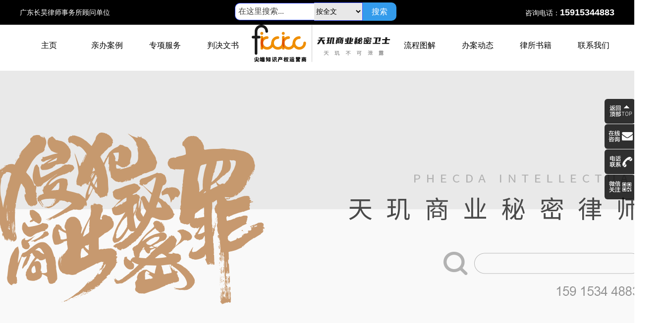

--- FILE ---
content_type: text/html
request_url: http://www.sos110.org/zxfw/3448.html
body_size: 8139
content:
<!DOCTYPE html PUBLIC "-//W3C//DTD XHTML 1.0 Transitional//EN" "http://www.w3.org/TR/xhtml1/DTD/xhtml1-transitional.dtd">
<html xmlns="http://www.w3.org/1999/xhtml">
<head>
<meta http-equiv="Content-Type" content="text/html; charset=gb2312" />
<title></title>
<meta name="keywords" content="商业,秘密,刑事,报案,刑事,报案,长昊,商业,秘密,律师团" />
<meta name="description" content="刑事打击侵权、防止二次伤害" />
<meta http-equiv="X-UA-Compatible" content="IE=edge,chrome=1">
<meta name="viewport" content="width=device-width, initial-scale=1.0,user-scalable=no">
<meta http-equiv="Content-Type" content="text/html; charset=utf-8">
<meta name="apple-touch-fullscreen" content="yes">
<meta name="apple-mobile-web-app-capable" content="yes">
<meta name="apple-mobile-web-app-status-bar-style" content="black">
<meta name="format-detection" content="telephone=no">
<meta name="wap-font-scale" content="no">
<meta http-equiv="Cache-Control"content="no-siteapp"/>
    <!--[if IE]>
           <script type="text/javascript" src="/js/html5.js"></script>
    <![endif]-->
    <!--[if lt ie 9]>
        <script type="text/javascript" src="/js/css3-mediaqueries.js"></script>
    <![endif]-->
<link href="/templets/default/style/dedecms.css" rel="stylesheet" media="screen" type="text/css" />
<link rel="stylesheet" href="/css/self.css" />
<link rel="stylesheet" href="/css/self-xys.css" />

</head>
<body class="articleview">
<header>
<div class="phonelogo"><a href="Index.html" target="_parent"><img src="/images/logo.png"/></a></div>
    <div id="dl-menu" class="dl-menuwrapper">
        <button id="dl-menu-button">Open Menu</button>
        <ul class="dl-menu">
            <li><a href="/" target="_parent">首页</a></li>
            <li><a href="/qbal/" target="_parent">亲办案例</a></li>
            <li><a href="/zxfw/" target="_parent">专项服务</a></li>
            <li><a href="/pjws/" target="_parent">判决文书</a></li>
            <li><a href="/lctj/" target="_parent">流程图解</a></li>
            <li><a href="/fljd/" target="_parent">办案动态</a></li>
            <li><a href="/changhaolvsuoshuji/index.html" target="_parent">律所书籍</a></li>
            <li><a href="/lxwm/" target="_parent">联系我们</a></li>
        </ul>
    </div>
</header>

<link href="//netdna.bootstrapcdn.com/font-awesome/4.7.0/css/font-awesome.min.css" rel="stylesheet">
<link type="text/css" rel="stylesheet" href="/css/base.css"/>
<link href="/css/component.css" rel="stylesheet" type="text/css" /><!-- phone nav -->
<script type="text/javascript" src="/js/HTML5.js"></script>
<!--[if lte IE 8]><!-->
<script type="text/javascript" src="/js/jquery-1.11.3.min.js"></script>
<!--<![endif]-->

<!--[if !IE]><!-->
<script type="text/javascript" src="/js/jquery-2.1.4.min.js"></script>
<!--<![endif]-->

<!--[if gte IE 9]><!-->
<script type="text/javascript" src="/js/jquery-2.1.4.min.js"></script>
<!--<![endif]-->
<script src="/js/jquery-1.8.3.min.js"></script>
<script type="text/javascript" src="/js/modernizr.custom.js"></script><!-- phone nav -->
<script type="text/javascript" src="/js/jquery.dlmenu.js"></script><!-- phone nav -->
<div class="header">
	<div class="top clearfix">
		<div class="w963 center clearfix">
			<div class="toptit">
				广东长昊律师事务所顾问单位
			</div>
			<div class="search">
				<div class="form">
					<form  name="formsearch" action="/plus/search.php">
					<input type="hidden" name="kwtype" value="0" />
					<input type="hidden" name="searchtype" value="title" />
					<input name="q" type="text" class="search-keyword" id="search-keyword" value="在这里搜索..." onfocus="if(this.value=='在这里搜索...'){this.value='';}"  onblur="if(this.value==''){this.value='在这里搜索...';}" /><select name="typeid" class="search-option" id="search-option">
					<option value="0" selected='1'>按全文</option>
					<option value="1">按亲办案例</option>
					<option value="5">按判决文书</option>
					<option value="2">按专项服务</option>
					<option value="18">按法律法规</option>
					<option value="19">按法律问题</option>
					</select><button type="submit" class="search-submit">搜索</button>
					</form>
				</div>
			</div>
			<div class="toptel">
				咨询电话：<span>15915344883</span>
			</div>
		</div>
	</div><!-- //top -->
	<!-- //菜单 -->

	<div class="menus  clearfix">
		<div class="mT10 wrapper w963 center clearfix">
			
			<!-- //如果不使用currentstyle，可以在channel标签加入 cacheid='channeltoplist' 属性提升性能 -->
			<div id="navMenu">
				<ul>
				<li><a href='/' >主页</a></li>
				<li><a href='/qbal/'  >亲办案例</a></li>
				<li><a href='/zxfw/'  >专项服务</a></li>
				<li><a href='/pjws/'  >判决文书</a></li>
<div class="title clearfix">
				<h1>
					<a href="http://www.sos110.org" ><img src="/images/logo.png" /></a>
				</h1>
			</div>
				<li><a href='/lctj/'  >流程图解</a></li>
				<li><a href='/fljd/'  >办案动态</a></li>
				<li><a href='/changhaolvsuoshuji/index.html'  >律所书籍</a></li>
                                <li><a href='/lxwm/'  >联系我们</a></li>
                                
				</ul>
			</div>
		</div>
	</div>

<div id="full-screen-slider" class="clearfix">
		<ul id="slides">
			<li style="background:url('/uploads/201118/banner.png') no-repeat center top"><a href="" target="_blank">商业秘密律师图片1</a></li>
                        
                   <!-- <li class="tupian"><a href="" target="_blank">商业秘密律师图片1</a></li>
                        <li class="tupian1"><a href="" target="_blank">商业秘密律师图片1</a></li> -->
		</ul>
	</div>
	
</div><!-- //header -->

<script type="text/javascript">
$(function(){
	$( '#dl-menu' ).dlmenu();
});
</script>


<div class="w960 center clearfix mt1">
	<div class="place"> <strong>当前位置:</strong> <a href='http://www.sos110.org/'>首页</a> > <a href='/zxfw/'>侵犯商业秘密罪专项服务</a> >  商业秘密刑事报案</div>
</div>

<!-- /header -->
<div class="w960 center clearfix mt1">
		<ul class="artlist clearfix">
			<li   ><a href='/zxfw/6.html' >商业秘密风险预防</a></li>
<li   ><a href='/zxfw/3448.html' >商业秘密刑事报案</a></li>
<li   ><a href='/zxfw/4.html' >商业秘密损失评估</a></li>
<li   ><a href='/zxfw/3449.html' >商业秘密立案代理</a></li>
<li class='nor' ><a href='/zxfw/7.html' >商业秘密委托公证</a></li>
<li   ><a href='/zxfw/14.html' >商业秘密取证分析</a></li>
<li   ><a href='/zxfw/3434.html' >商业秘密诉讼与辩护</a></li>
<li   ><a href='/zxfw/3435.html' >商业秘密诊断报告</a></li>
<li   ><a href='/zxfw/3.html' >商业秘密法律顾问</a></li>
<li class='nor' ><a href='/zxfw/5.html' >商业秘密司法鉴定</a></li>

		</ul>
</div>

<div class="w960 center clearfix mt1">
	<!-- /place -->
		<div class="viewbox">
			<div class="title"><h2>商业秘密刑事报案</h2></div>
			<div class="info"> <small>时间:</small>2021-04-10 13:35 <small>作者:</small>广东长昊律师事务所</div>
			<!-- /info -->
			<div class="content">
				<table width='100%'>
					<tr>
					<td>      <span style="font-family:黑体,geneva,sans-serif;"><span style="font-size:17px;">刑事报案：长昊商业秘密报案律师团队将根据你所反映的被侵权事实为你全程处理报案材料、调查报案证据、沟通立案程序，选择我们，维权指日可待。在<a href="http://www.sos110.org/qbal/tzqq/"><span style="color:#00ccff;"><u>商业秘密侵权</u></span></a>报案维权中，我们采用刑事打击窃取商业机密、买卖客户信息等商业秘密侵权行为的高效处理方式，我们拒绝二次伤害，所以对于侵权，选择的都是最严厉的处理方式，对犯罪say&nbsp;no，不过这对于我们而言也是难度最大一种维权方式，因为立案程序复杂、证据要求高等因素使得立案率一直较低。但是我们依旧有十足的信心，我们成功办理的许多案件就是我们最好的代言。</span></span><br />
&nbsp;<br />
<span style="font-size:16px;">&nbsp; &nbsp; &nbsp; &nbsp;本商业秘密律师团队立足深圳二十载，风雨兼程，一路走来，总结出具有自己特色的高智能犯罪维权方式，代理客户处理了多起涉及技术秘密侵权、计算机软件源代码商业秘密泄露、客户信息商业秘密侵权等公安机关报案、立案等，积累了丰富的商业秘密报案经验，为客户量身订造的维权方式，通过处理报案材料整理、报案证据调查、商业秘密司法鉴定、商业秘密损失评估、商业秘密立案程序沟通等，替客户挽回了巨大的损失。同时，我们团队在各法律网站均发表了多篇侵犯商业秘密罪公安调查、办案、泄露商业秘密刑事打击的专业文章与办案心得，不但受到经侦战线以及客户、同行的一致好评，在调查取证这块甚至成为了国内一些经侦队伍的办案指导，可谓对我们团队所付出的，所总结的最具荣耀性的肯定。<br />
<br />
&nbsp; &nbsp; &nbsp; &nbsp;二十年的文化沉淀，弱冠之年本所也将一如既往，为客户提供高质量，高品质，一直被模仿的维权处理方案。经过这些年的积累，我们的团队战果丰厚，曾经亲自办理、指导、协助数家<strong><span style="color:#00ccff;">专业律师事务所、河南省经侦总队、福建省经侦总队、广州市经侦支队、深圳经侦局成功办理(代理)</span></strong>了以下知名案例：<br />
<br />
<span style="color:#00ccff;">◆</span>深圳市盈德实业有限公司商业秘密维权案件;</span><span style="font-size: 16px;">【</span><a href="http://www.sos110.org/pjws/3432.html"><span style="color:#00ccff;"><u><span style="font-size: 16px;">详情</span></u></span></a><span style="font-size: 16px;">】</span><br />
<span style="font-size:16px;"><span style="color:#00ccff;">◆</span>盈信集团股份有限公司预防高级管理人员侵犯商业秘密法律支持;</span><span style="font-size: 16px;">【</span><a href="http://www.sos110.org/qbal/gxzz/20.html"><span style="color: rgb(0, 204, 255);"><u><span style="font-size: 16px;">详情</span></u></span></a><span style="font-size: 16px;">】</span><br />
<span style="font-size:16px;"><span style="color:#00ccff;">◆</span>香港嘉莱特商务咨询有限责任公司商业秘密维权案;</span><span style="font-size: 16px;">【</span><a href="http://www.sos110.org/qbal/gxzz/23.html"><span style="color: rgb(0, 204, 255);"><u><span style="font-size: 16px;">详情</span></u></span></a><span style="font-size: 16px;">】</span><br />
<span style="font-size:16px;"><span style="color:#00ccff;">◆</span>深圳市和尔信智能技术有限公司涉嫌侵犯商业秘密案件;<br />
<span style="color:#00ccff;">◆</span>深圳市方果网络科技有限公司涉嫌侵犯商业秘密案件;【</span><a href="http://www.sos110.org/qbal/bqsjd/3457.html"><u style="color: rgb(0, 204, 255);"><span style="font-size: 16px;">详情</span></u></a><span style="font-size:16px;">】</span><br />
<span style="font-size:16px;"><span style="color:#00ccff;">◆</span>为联创三金电器(深圳)有限公司提供商业秘密法律咨询;</span><span style="font-size: 16px;">【</span><a href="http://www.sos110.org/qbal/bkfx/26.html"><u style="color: rgb(0, 204, 255);"><span style="font-size: 16px;">详情</span></u></a><span style="font-size: 16px;">】</span><br />
<span style="font-size:16px;"><span style="color:#00ccff;">◆</span>东莞市宗金电子有限公司涉嫌侵犯商业秘密案件;</span><span style="font-size: 16px;">【</span><a href="http://www.sos110.org/qbal/wzpj/3453.html"><u style="color: rgb(0, 204, 255);"><span style="font-size: 16px;">详情</span></u></a><span style="font-size: 16px;">】</span><br />
<span style="font-size:16px;"><span style="color:#00ccff;">◆</span>耀德精密组件科技发展(深圳)有限公司企业高管侵犯商业秘密维权案;</span><span style="font-size: 16px;">【</span><a href="http://www.sos110.org/qbal/bkfx/29.html"><u style="color: rgb(0, 204, 255);"><span style="font-size: 16px;">详情</span></u></a><span style="font-size: 16px;">】</span><br />
<span style="font-size:16px;">等等上百例商业秘密侵权维权案件。 （排名不分先后，部分案例因涉及企业隐私未公开传递，可咨询来访）<br />
<br />
维权只是手段，预防侵权才是我们的目的，结合团队丰富的刑事立案打击经验，我们的专家在不但可为客户提供刑事打击商业秘密侵权行为的处理方案，还可以为客户提供企业商业秘密泄露控制方案及保护措施，以法的传播者之专业态度保护高新技术企业的正常发展，严控二次泄密等问题；<br />
&nbsp;<br />
我团队代理侵犯商业秘密罪刑事报案优势：<br />
<span style="color:#0099ff;">◆</span>对商业秘密刑事案件核心的认识和把握能促使所操办案件的企业重获新生，实现打击犯罪打击到底；<br />
<span style="color: rgb(0, 153, 255);">◆</span>对商业秘密法律法规的精准解读能更好的解答办案机关的疑问，清晰的表达案件诉求；<br />
<span style="color: rgb(0, 153, 255);">◆</span>对商业秘密司法鉴定的熟练把握，精准提炼秘密点，形成有力证据，在报案中目的明确，成为维权的重要材料；<br />
<span style="color: rgb(0, 153, 255);">◆</span>对办案机关所要求的一整套报案材料，以丰富的办理经验，团队的精密配合，能较好推动案件；<br />
<span style="color: rgb(0, 153, 255);">◆</span>一整套严谨、专业、成熟的维权方案能使维权不多花费时间，使办案机关省去不必要的侦查。</span><br />
<br />
<br />
    </td>
					</tr>
				</table>
			</div>
			<!-- /content -->
			<div class="dede_pages">
				<ul class="pagelist">
				
				</ul>
			</div>
			<center></center>
			<!-- /pages -->
			<!-- //分享代码开始 -->
			
			<!-- //分享代码结束 -->
			<div class="boxoff"> <strong>------分隔线----------------------------</strong> </div>
			<div class="handle">
				<div class="context">
					<ul>
					<li>上一篇：<a href='/zxfw/3435.html' title='商业秘密立案代理'>商业秘密诊断报告</a> </li>
					<li>下一篇：<a href='/zxfw/3449.html' title='商业秘密立案代理'>商业秘密立案代理</a> </li>
					</ul>
				</div>
				<!-- /context -->
				<!-- /actbox -->
			</div>
			<!-- /handle -->
		</div>
		<!-- /viewbox -->


</div>
<section>
    <div class="bottomad"><img src="/images/bottomad.jpg"/></div>
</section>
<footer id="footer" role="contentinfo">
    <div class="footer-body">
        <div class="footer-show-top">
            <div>
                <div>
                    <h5>
                        关于我们
                    </h5>
                        <p>
                            <a href="#">
                                长昊简介
                            </a>
                        </p>
                    <p>
                        <a href="#">
                            法律咨询
                        </a>
                    </p>
                </div>
            </div>
            <div>
                <div>
                    <h5>
                        常见问题
                    </h5>
                        <p>
                            <a href="#">
                                取保候审 不逮捕
                            </a>
                        </p>
                        <p>
                            <a href="#">
                               刑事判决 民事判决
                            </a>
                        </p>
                        <p>
                            <a href="#">
                                著作权
                            </a>
                        </p>
                        <p>
                            <a href="#">
                                工艺流程 机械结构
                            </a>
                        </p>
                        <p>
                            <a href="#">
                                化工配方
                            </a>
                        </p>
                </div>
            </div>
            <div style="text-align: center;">
                <img style="width: 100%;" src="/images/bottomlogo.png" />
            </div>
            <div>
                <div>
                    <h5>
                        专项服务
                    </h5>
                   <p>
                            <a href="#">
                                缓刑案例 无罪辩护
                            </a>
                        </p>
                        <p>
                            <a href="#">
                               经侦立案 维权调查
                            </a>
                        </p>
                        <p>
                            <a href="#">
                                经营信息
                            </a>
                        </p>
                        <p>
                            <a href="#">
                                计算机数据
                            </a>
                        </p>
                        <p>
                            <a href="#">
                                混合侵权 商业秘密
                            </a>
                        </p>
                </div>
            </div>
            <div>
                <div>
                    <h5>
                        长昊官方微博
                    </h5>
                    <p>
                        <img style="width: 100px; margin: 0;" src="/images/erweima.png" />
                    </p>
                </div>
            </div>
        </div>
        <div class="footer-show-middle">
            <div class="footer-body">
                <ul class="closelyLink">
                    <li>
                        友情链接&#160;:
                    </li>
<li><a href='http://www.szloline.com' target='_blank'>软件著作权律师</a> </li><li><a href='http://www.itscourt.com' target='_blank'>商业秘密案例</a> </li><li><a href='http://www.supermecourt.com' target='_blank'>集成电路布图设计</a> </li><li><a href='http://www.ichatok.com' target='_blank'>商业秘密保护</a> </li><li><a href='http://www.nowcool.cn' target='_blank'>深圳商业秘密律师</a> </li>
                       
                </ul>
            </div>
        </div>
        <div class="footer-show-bottom">
            <p>
               <p>声明:本网站由嘉莱特文化传媒运营    Copyright    @ 2009-2019   长昊   版权所有   备案号：</a> 版权所有 备案号：<a href="https://beian.miit.gov.cn" target="_blank" rel="nofollow">粤ICP备15055623号</a></p>
<p>嘉莱特文化传媒法律顾问合作单位：广东长昊律师事务所    座机：（0755）26751234</p>
            </p>
        </div>
    </div>
</footer>

<!-- 移动底部按钮-->
<div id="minifooter">
    <div class="line">
         <div class="xl12 xs12 xm12 xb12">
              <ul>
                 <li><a href="/zxfw/" ><i class="icon-question"></i>专项服务</a></li>
                 <li><a href="/qbal/" ><i class="icon-suitcase"></i>经典案例</a></li>
                 <li><a href="/pjws/"><i class="icon-copy"></i>判决书展示</a></li>
                 <li><a href="/lslb/" ><i class="icon-users"></i>寻找大律师</a></li>
                 <li><a href="tel:15915344883" ><i class="icon-phone"></i>咨询电话</a></li>
              </ul>
        </div>
    </div>
</div>

<div class="float_qq">
  <div class="float_shwx" style=""> <img src="/templets/default/images/erweima.jpg"></div>
  <ul>
    <li class="float_qq1"><a href="#"><img width="50" height="24" src="/templets/default/images/qqicon1.png"></a></li>
    <li class="float_qq2"><a href="#"><img width="50" height="24" src="/templets/default/images/qqicon2.png">1870527569@qq.com</a></li>
    <li class="float_qq3"><a href=""><img width="50" height="24" src="/templets/default/images/qqicon3.png">15915344883</a></li>
    <li class="float_qq4"> <a href=""><img width="50" height="24" src="/templets/default/images/qqicon4.png"></a>
      <div class="float_shwx" style="display: none;"><img width="188" height="188" src="/templets/default/images/erweima.jpg"></div>
    </li>
  </ul>
</div>
<script type="text/javascript" src="/templets/default/js/qqonline.js"></script>
<script type="text/javascript">
$(function(){
	$( '#dl-menu' ).dlmenu();
});
</script>
<!--百度统计-->
<script>
var _hmt = _hmt || [];
(function() {
  var hm = document.createElement("script");
  hm.src = "//hm.baidu.com/hm.js?663185fd057f6c272eed67a202c30f01";
  var s = document.getElementsByTagName("script")[0];
  s.parentNode.insertBefore(hm, s);
})();
</script>
<script language=javascript type=text/javascript>
//屏蔽右键菜单
document.oncontextmenu = function (event){
    if(window.event){
        event = window.event;
    }try{
        var the = event.srcElement;
        if (!((the.tagName == "INPUT" && the.type.toLowerCase() == "text") || the.tagName == "TEXTAREA")){
            return false;
        }
        return true;
    }catch (e){
        return false;
    }
}
</script>

<!-- /footer -->
</body>
<script type="text/javascript" src="/js/self.js"></script>
</html>


--- FILE ---
content_type: text/css
request_url: http://www.sos110.org/templets/default/style/dedecms.css
body_size: 9426
content:
/***
 *	DedeCMS v5.6 Style (Default Style)
 *	dedecms.com  Author Networker  2010.02.05
 **/
 
/*---------- import ---------*/
@import url("layout.css");
@import url("page.css");


/* &#206;&#161;&#161;&#161;&#161;锟斤拷&#172;&#161;&#227;&#195;&#199;|&#161;&#161;&#161;锟斤拷&#172;&#172;&#196;&#191;&#161;&#161;&#161;&#161;锟斤拷&#172;a&#187;&#161;&#161;&#161;&#161;锟斤拷&#172;&#172; */

.z-main {
	height: auto;
	margin: 0 auto;
	font-family: "&#203;&#206;&#161;&#161;&#161;&#161;锟斤拷&#172;&#172;&#229;";
	position: relative;
}

.strength-tlt-03{
	color: #278CE9;
	font-size: 30px;
	text-align: center;
	padding-top: 15px;
	font-weight: bold;
}

.strength-tlt-04{
	color: #2F3033;
	font-size: 40px;
	text-align: center;
        padding-bottom: 5px;
        font-weight: bold;
}


.scrollleft {
	/*padding: 5px 20px 0px 20px;*/
	margin: 20px auto;
}


.scrollleft li {
	float: left;
	display: inline;
	width: 198px;
	height: 160px;
	text-align: center;
	margin-bottom: 50px;
}

a{
	color: #333;
}

.scrollleft img {
	width: 168px;
	height: 168px;
	cursor: pointer;
	border-radius: 326px;
	border: 2px solid #199CDA;
}

.scrollleft li:hover{
	width: 198px;
	/*background: #bababa;*/
	-moz-opacity:0.5; /* Moz + FF &#161;&#161;&#161;&#161;锟斤拷&#172;a&#184;&#195;&#161;&#194;&#182;&#161;&#161;&#161;&#161;锟斤拷&#172;&#161;&#161;&#161;&#161;锟斤拷&#172;20%*/
        opacity: 0.5; /* &#214;&#161;&#161;&#161;&#161;锟斤拷&#172;&#172;3&#214;CSS3|&#161;&#161;&#161;锟斤拷&#172;&#172;&#196;&#228;&#161;&#161;&#161;&#161;锟斤拷o&#161;&#161;&#161;锟斤拷&#161;&#161;锟斤拷&#161;&#161;&#161;&#161;锟斤拷&#172;&#161;&#161;&#161;锟斤拷&#172;&#161;&#161;锟斤拷&#172;&#161;&#161;&#161;&#161;锟斤拷&#172;&#161;&#161;&#161;锟斤拷&#172;&#161;&#161;锟斤拷&#172;&#198;&#161;&#194;&#161;&#161;&#161;&#161;锟斤拷&#172;o&#161;&#161;&#161;&#161;锟斤拷&#172;&#172;FF 1.5&#161;&#161;&#161;&#161;锟斤拷&#172;&#161;&#227;2&#214;&#161;&#161;&#161;&#161;锟斤拷&#172;&#172;3&#214;&#161;&#161;&#161;&#161;锟斤拷&#172;o&#169;&#161;&#161;&#161;&#161;锟斤拷&#172;a&#184;&#195;&#161;&#194;&#182;&#161;&#161;&#161;&#161;锟斤拷&#172;&#161;&#161;&#161;&#161;锟斤拷&#172;20%*/
}

.clear {
	clear: both;
}

#brand{
       margin-left: 35px;
}

.bd-box{
      padding-right: 15px;
      padding-left: 15px;
      margin-right: auto;
      margin-left: auto;
      width: 1270px;
}

.bd-box span{
	cursor: pointer;
	display: block;
}

/* &#161;&#161;&#161;&#161;锟斤拷&#172;&#161;&#161;锟斤拷&#172;t&#206;&#241;&#191;&#161;&#161;&#161;&#161;锟斤拷&#172;a&#187;&#161;&#161;&#161;&#161;锟斤拷&#172;&#172;&#161;&#161;&#161;&#161;锟斤拷&#172;a&#161;&#161;&#161;&#161;锟斤拷&#172;o */


/*-- &#197;D&#190;&#246;&#206;&#196;&#161;&#161;&#161;&#161;锟斤拷&#172;o&#161;&#161;&#161;&#161;锟斤拷&#172;| --*/

.home-cont {
    box-shadow: 0 0 0 #aaa;
    /* background-color: coral; */
}

.main-cont {
    background: #339beb;
    box-shadow: 0 0 3px #AAA;
    border-radius: 4px;
    margin-bottom: 50px;
    padding-top: 20px;
    position: relative;
    z-index: 9;
}


.container1 {
    padding-right: 15px;
    padding-left: 15px;
    margin-right: auto;
    margin-left: auto;
    width: 1170px;
}

.row11 {
    margin-right: -15px;
    margin-left: -15px;
}

.item-tit {
    text-align: center;
    line-height: 40px;
    font-size: 25px;
    margin-bottom: 20px;
    color: #A14213;
    font-weight: 800;
}
.item-tit span{
      font-size: 28px; 
      font-weight: bold; 
      color: #FFFFFF;
}

.container1 h2 {
    color: #001545;
    font-size: 20px;
}


.item-tit .lineW {
    width: 30%;
    max-width: 300px;
    height: 2px;
    background-color: #FFFFFF;
    display: inline-block;
    vertical-align: middle;
}

#aa {
    color: #FFFFFF;
    font-size: 40px;
}
#aa:hover{
	color:#171716;
}

.home_al_container {
    overflow: hidden;
}


.list-unstyled {
    padding-left: 0;
    list-style: none;
}



.home_al_item {
    float: left;
    text-align: center;
    padding-left: 10px;
    width: 18%;
    padding-right: 10px;
    margin-bottom: 20px;
    height: 345px;
}

.home_al_item img {
    /* width: 100%; */
    height: auto;
    width: 208px;
    height: 275px;
}


.img-thumbnail {
    display: inline-block;
    max-width: 100%;
    height: auto;
    padding: 4px;
    line-height: 1.42857143;
    background-color: #fff;
    border: 1px solid #ddd;
    border-radius: 4px;
    -webkit-transition: all .2s ease-in-out;
    -o-transition: all .2s ease-in-out;
    transition: all .2s ease-in-out;
}


.home_al_item h4 {
    color: #fbfaf8;
    font-size: 16px;
    font-weight: 400;
}

.home_al_item h4:hover{color: #191717;}

/*-- &#197;D&#190;&#246;&#206;&#196;&#161;&#161;&#161;&#161;锟斤拷&#172;o&#161;&#161;&#161;&#161;锟斤拷&#172;|&#161;&#161;&#161;&#161;锟斤拷&#172;a&#161;&#161;&#161;&#161;锟斤拷&#172;o --*/

/*---------- base ---------*/
*{ padding:0px; margin:0px;}
html{ background:#FFF;}
body{ font:12px "Microsoft YaHei","Microsoft JhengHei",Verdana,Arial,Tahoma;}
img{
	border:none;
}

a{
	color:#333;
	text-decoration:none;
}
a:hover{
	color:#ba2636;
	text-decoration:none;
}
ul{
	list-style:none;
}
input,select,button{
	font:12px "Microsoft YaHei","Microsoft JhengHei",Verdana,Arial,Tahoma;
	vertical-align:middle;
}
/*---------- stock ---------*/
.center{
	margin:0px auto;
}
.w960{
	width:1200px;
	/*position:relative;*/
}
.pright .infos_userinfo {
	margin-bottom: 0px;
}
.mt1{/* ( margin-top * 1 ) */
	margin-top:28px;
}
.pright .mt1{
	margin-top:0px;
}
.mt2{/* ( margin-top * 2 ) */
	margin-top:16px;
}
.clear{
	overflow:hidden;
}


/* Clearfix hack by Nicolas Gallagher: http://nicolasgallagher.com/micro-clearfix-hack/ */
.clearfix:before, .clearfix:after { content: " "; display: table; }
.clearfix:after { clear: both; }


.fs-12{
	font-size:12px;
}
.fc-f60{
	color:#F60;
}
.fc-f90{
	color:#F90;
}
.clr{
	clear:both;
	}
.ipt-txt{
	line-height:15px;
	padding:4px 5px;
	border-width:1px;
	border-style:solid;
	border-color:#666 #BBB #BBB #666;
	font-size:12px;
	margin-right:2px;
}
.nb{
	line-height:20x;
	padding:1px 2px;
	border-width:1px;
	border-style:solid;
	border-color:#666 #BBB #BBB #666;
	font-size:12px;
	margin-right:2px
}
.btn-1{
	width:56px;
	height:24px;
	border:none;
	background:url(../images/comm-bt.gif) no-repeat;
	line-height:25px;
	letter-spacing:1px;
	cursor:pointer;
	overflow:hidden;
	color:#585858;
}
.btn-2{
	width:70px;
	height:25px;
	border:none;
	background:url(../images/btn-bg2.gif) left top no-repeat;
	line-height:25px;
	overflow:hidden;
	color:#444;
	margin-right:2px;
	cursor:pointer;
}
/*---------- frame ---------*/


.index{ width:100% !important}
.container {
	width:1200px;
  padding-right: 0;
  padding-left: 0;
  margin-right: auto;
  margin-left: auto;
  margin-top:20px;
}

.container:before,
.container:after {
  display: table;
  content: " ";
}

.container:after {
  clear: both;
}

.container:before,
.container:after {
  display: table;
  content: " ";
}

.container:after {
  clear: both;
}
.headtit{width:80%;margin:10px 0px 10px 45px;text-align:center;}
.headtit h2{height:35px;line-height:35px;background:url('../images/headtit.jpg') no-repeat center center; color:#444;}
.headtit h2 a{font:bold 20px/35px "Microsoft YaHei","Microsoft JhengHei",Verdana,Arial,Tahoma;}
.headtit h3{height:40px;line-height:40px;font:bold 24px/40px Arial;color:#339beb}
.headtit p{color:#000;height:50px;line-height:50px;font:normal 32px/50px "Microsoft YaHei","Microsoft JhengHei",Verdana,Arial,Tahoma;}

/*---------- frame : header ---------*/
.header{
	width:100%;
	margin:auto;
	height:700px;
	position:relative;
}



.header a{
	color:#777;
}
.header a:hover{
	color:#ff3333;
	text-decoration:none;
}
.header .top{
	clear:both;
	overflow:hidden;
	padding:5px 0;
	background-color:#000;
	z-index:9999;
	position: absolute;
    width: 100%;

}
.header .title{
	float:left;	
	width:280px;

}
.header .title h1{
	display:block;
	overflow:hidden;
	float:left;
}
#navMenu ul li {
	width: 9%;
	text-align: center;
}

.header .title h6{
height:40px;float:left;margin-left:10px;margin-top:50px;line-height:40px;
font-size:16px;font-weight:normal;color:#333;
}

.header .toptit{
	float:left;
	width:400px;
	height:40px;
	line-height:40px;
	color:#fff;
	font:normal 14px/40px "Microsoft YaHei","Microsoft JhengHei",Verdana,Arial,Tahoma;
}
.header .toptel{
	float:right;
	width:340px;
	text-align:right;
	height:40px;
	line-height:40px;
	color:#fff;
	font:normal 14px/40px "Microsoft YaHei","Microsoft JhengHei",Verdana,Arial,Tahoma;
}

.header .toptel span{ font-size:18px; font-weight:bold; font:Verdana,Arial,Tahoma;}

.header .search{
	width:360px;
	height:40px;
	float:left;
	overflow:hidden;
}


.search-keyword {
	width:160px;
	height:35px;
	padding-left:6px;
	border:0px;
	border:#3851FF solid 1px;
	border-right:0;
	color:#444;
	-moz-border-radius: 10px 0 0 10px;     /* Gecko browsers */
    -webkit-border-radius: 10px 0 0 10px;    /* Webkit browsers */
    border-radius:10px 0 0 10px;           /* W3C syntax */
}
.search-submit {
	cursor:pointer;
	width:68px;
	height:37px;
	color:#fff;
	font-size:16px;
	border:0px;
	background:#339beb;
	-moz-border-radius: 0 10px 10px 0 ;     /* Gecko browsers */
    -webkit-border-radius: 0 10px 10px 0 ;     /* Webkit browsers */
    border-radius:0 10px 10px 0 ;          /* W3C syntax */

}
.search-option {
	width:98px;
	background-color:#e8e8e8;
	height:37px;
	border:#3851FF solid 1px;
	border-left:0;
	text-align:center;
	font-size: 14px;
}

.search-option option {text-align:center;}

.header .form{
text-align:right;
}



.header .welcome{
	float:right;
	margin-top:20px;
	padding-right:10px;
	color:#999;
}
.header .welcome a{
	margin:0px 3px;
}
.onmenus{ position:fixed; z-index:999999; top:0px;width:100%; background-color: rgba(255, 255, 255, 0.95) !important;}
.onmenus .title img{ height: 60px !important;
    margin-left: 30px !important;
		margin-top: 5px !important;}
		
		.bottomad{
			width: 100%;
			margin-top: 50px;
			float: left;
	}
	.bottomad img{
			width: 100%;
	}
	#footer {
			background-color: #e9e9e9;
			float: left;
			width: 100%;
			margin-top: -10px;
	}
	
	#footer .footer-body {
			width: 1388px;
			margin: 0 auto;
			font-size: 12px
	}
	
	#footer .footer-show-top {
			margin-bottom: 10px;
			font-size: 0
	}
	
	.footer-show-top>div {
			display: inline-block;
			width: 20%;
			text-align: center;
			font-size: 12px;
			vertical-align: top
	}
	
	.footer-show-top>div>div {
			display: inline-block;
			text-align: left
	}
	
	#footer .footer-show-top h5 {
			margin-top: 20px;
			margin-bottom: 10px;
			font-size: 14px
	}
	
	#footer .footer-show-top p {
			margin-bottom: 5px
	}
	
	#footer .footer-show-top img:first-child {
			margin: 20px 0 10px
	}
	
	#footer .footer-show-top a {
			color: #333!important
	}
	
	#footer .visitNumber {
			font-size: 16px;
			font-weight: bold;
			color: #ea0012
	}
	
	#footer .footer-show-middle {
			height: 38px;
			text-align: center
	}
	
	#footer .footer-show-middle .closelyLink {
			display: inline-block;
			list-style: none;
			margin: 0;
			padding: 5px 0px
	}
	
	#footer .footer-show-middle .closelyLink:after {
			content: "";
			display: block;
			clear: both
	}
	
	#footer .footer-show-middle .closelyLink li {
			float: left;
			text-align: center
	}
	
	#footer .footer-show-middle .closelyLink li:last-child a {
			border-right: 0;
			padding-right: 0
	}
	
	#footer .footer-show-middle .closelyLink li a {
			color: #333;
			padding: 0 9px;
			border-right: 1px solid #d2d2d2
	}
	
	.footer-show-bottom {
			padding: 10px 0 20px
	}
	
	#footer .footer-show-bottom p {
			text-align: center;
			margin: 0;
			color: #333;
			line-height: 20px
	}

/* --------- |&#161;&#161;&#161;锟斤拷&#172;&#172;&#188;o&#189; ----------------*/
.w963 {
	width:1200px;
}
.menus{
background-color: rgba(255, 255, 255, 0.1); top: 50px; width: 100%; z-index:9999; position:absolute;}


#navMenu { width:1300px; overflow:hidden; height: 83px; margin: auto;}
#navMenu ul { float:left; height: 22px; width: 100%;}
#navMenu ul li { font:16px/83px "Microsoft YaHei","&#206;&#161;&#161;&#161;&#161;锟斤拷&#172;|&#161;&#161;&#161;&#161;锟斤拷&#172;&#161;&#161;&#161;&#161;锟斤拷&#172;&#161;&#161;&#161;&#161;锟斤拷&#172;a&#209;&#197;o&#161;&#161;&#161;&#161;锟斤拷&#172;2","Microsoft JhengHei","&#203;&#206;&#161;&#161;&#161;&#161;锟斤拷&#172;&#172;&#229;"; float:left; width:9%; height: 83px; padding:0 10px; text-align:center;}
#navMenu ul li:first-child{margin-left:0;}
#navMenu ul li a { color: #000; height: 83px; text-decoration:none; display: inline-block;	position: relative;}
#navMenu ul li.hover a, #navMenu ul li:hover a {	color:#339beb;}

.ny_menus{ background-color: rgba(0, 0, 0, 0.95); background-color:#000\0;}
.ny_menus { height:90px;}

.h320{height:400px;}
.typepic {top:0; width:100%; height:400px;  position:absolute;z-index:-1; overflow:hidden;}
.typepic img{ height:400px;}
.tupian{background:url('/uploads/banner-pd.jpg') no-repeat center top}
.tupian1{background:url('/uploads/banner-jl.jpg') no-repeat center top}
#full-screen-slider {top:0; width:100%; height:580px;  position:absolute;z-index:99; margin-top: 143px;}
#slides { display:block; width:100%; height:580px; list-style:none; padding:0; margin:0; position:relative}
#slides li { display:block; width:100%; height:100%; list-style:none; padding:0; margin:0; position:absolute}
#slides li a { display:block; width:100%; height:100%; text-indent:-9999px}
#pagination {display:block;list-style:none;position:absolute;top:540px;z-index:99999;padding:5px 15px 5px 0;margin: 0;left: 45%;}
#pagination li { display:block; list-style:none; width:10px; height:10px; float:left; margin-left:15px; border-radius:5px; background:#FFF }
#pagination li a { display:block; width:100%; height:100%; padding:0; margin:0;  text-indent:-9999px;}
#pagination li.current { background:#0092CE}

.ny_ban{ top:0; width:100%; height:400px;  position:absolute;z-index:-1; overflow:hidden; background:url(../images/nyban2.jpg) no-repeat top center;}


/*-- //End |&#161;&#161;&#161;锟斤拷&#172;&#172;&#188;o&#189;2&#203;|&#161;&#161;&#161;锟斤拷&#172;&#172;&#161;&#161;&#161;锟斤拷&#172;o&#161;&#161;&#161;锟斤拷&#172;&#161;&#161;锟斤拷&#172; --*/


.cases {}
.cases ul{padding-top:5px;}
.cases ul li{
	width: 160px;
	float:left;
	margin:10px 20px;
	text-align:center;
}
.cases ul li .rpic{ 
	width:150px;height:150px;
	margin:0 auto;
	display:block;
	-moz-border-radius: 75px;      /* Gecko browsers */
    -webkit-border-radius: 75px;   /* Webkit browsers */
    border-radius:75px;           /* W3C syntax */
}
.cases ul li .rpic img{
width:150px;
height:150px;
border-radius: 75px;
-webkit-border-radius: 75px;
-moz-border-radius: 75px;

}

.lv_link{
position:relative;
left:0px;
top:-150px;
background: rgba(51, 51, 51, 0.64) url(../images/ico_big.png) no-repeat center 100px;
z-index:10000;
display:none;
height:150px;
width:150px;
border-radius: 75px;
-webkit-border-radius: 75px;
-moz-border-radius: 75px;
cursor: pointer;
overflow: hidden;
opacity: 1;
filter: alpha(opacity=90);
-webkit-transition: all 0.2s ease-in-out;
-moz-transition: all 0.2s ease-in-out;
-o-transition: all 0.2s ease-in-out;
-ms-transition: all 0.2s ease-in-out;
transition: all 0.2s ease-in-out;
}
.rpic:hover .lv_link{
display:block;
}

.cases ul li .tit{
	font:bold 18px/45px "Microsoft YaHei","&#206;&#161;&#161;&#161;&#161;锟斤拷&#172;|&#161;&#161;&#161;&#161;锟斤拷&#172;&#161;&#161;&#161;&#161;锟斤拷&#172;&#161;&#161;&#161;&#161;锟斤拷&#172;a&#209;&#197;o&#161;&#161;&#161;&#161;锟斤拷&#172;2","Microsoft JhengHei","&#203;&#206;&#161;&#161;&#161;&#161;锟斤拷&#172;&#172;&#229;"; color:#339beb;
}
.cases ul li .tit:hover{ color: #ba2636;}

/*.cases2 {margin-top:20px;}
.cases2 div{width:50%;float:left;}
.cases2 h5{width:90%;line-height:40px;text-align:center;}
.cases2 h5 a {color:#06E;font:bold 22px/40px "Microsoft YaHei","&#206;&#161;&#161;&#161;&#161;锟斤拷&#172;|&#161;&#161;&#161;&#161;锟斤拷&#172;&#161;&#161;&#161;&#161;锟斤拷&#172;&#161;&#161;&#161;&#161;锟斤拷&#172;a&#209;&#197;o&#161;&#161;&#161;&#161;锟斤拷&#172;2","Microsoft JhengHei","&#203;&#206;&#161;&#161;&#161;&#161;锟斤拷&#172;&#172;&#229;";}
.cases2 h5 a:hover{color:#01AEF0;}
.cases2 p{color:#666;padding:0 20px;line-height:35px;font:14px/35px "Microsoft YaHei","&#206;&#161;&#161;&#161;&#161;锟斤拷&#172;|&#161;&#161;&#161;&#161;锟斤拷&#172;&#161;&#161;&#161;&#161;锟斤拷&#172;&#161;&#161;&#161;&#161;锟斤拷&#172;a&#209;&#197;o&#161;&#161;&#161;&#161;锟斤拷&#172;2","Microsoft JhengHei","&#203;&#206;&#161;&#161;&#161;&#161;锟斤拷&#172;&#172;&#229;";}
.cases2 a.more{padding:20px;color:#444;font-size:14px;text-align:right;display:block;}*/

.cases2 {margin-top:20px; margin-bottom:30px;}
.cases2 ul{ width:100%; height:auto; overflow:hidden;}
.cases2 ul li{ float:left; width:585px; height:36px; line-height:36px; font-size:20px; padding-left:15px; background:url(../images/jt_rt.png) no-repeat left center; overflow:hidden;}
.cases2 ul li a{ }

.in_zxfwtt{ width:100%; height:60px; text-align:center;}
.in_zxfwtt a{ width:200px; height:46px; color:#fff; font-size:40px; border:3px solid #fff; padding:0 5px; border-radius: 10px; -webkit-border-radius: 10px; -moz-border-radius: 10px;}
.in_zxfwtt a:hover{ border:4px solid #0072e3; background-color:#FFFFFF; color:#0072e3;}

.ser{background-color:#339beb;color:#fff;padding-bottom:20px;}
.ser .headtit h2{font-size:20px;color:#fff;background:none;}
.ser .headtit .in_qbal a{color:#fff;}
.ser .headtit .in_qbal a:hover{color:#ba2636;}
.ser .headtit h3,.ser .headtit p{color:#d7d9da;background:none;}
.ser .headtit p{font-size:36px;}

.in_qbaltt{ width:100%; height:60px; text-align:center;}
.in_qbaltt a{ width:200px; height:46px; color:#0072e3; font-size:40px; border:3px solid #0072e3; padding:0 5px; border-radius: 10px; -webkit-border-radius: 10px; -moz-border-radius: 10px;}
.in_qbaltt a:hover{ border:4px solid #0072e3; background-color:#0072e3; color:#FFFFFF;}



.service {}
.service ul{padding-top:5px;}
.service ul li{width:365px;
	float:left;
	margin:15px;
	text-align:center;
}
.service ul li .rpic{ 
	width:365px;height:160px;
	margin:0 auto;
	display:block;
}
.service ul li .rpic img{
width:310px;height:160px;
} 

.service ul li .rpic:hover {
  z-index: 1;
}




/*.service ul li .rpic:hover  img {
  transform: scale(1.5, 1.5);
  transition: .3s transform;
}*/




.service ul li .tit{
	color:#444;
	font:bold 18px/45px "Microsoft YaHei","&#206;&#161;&#161;&#161;&#161;锟斤拷&#172;|&#161;&#161;&#161;&#161;锟斤拷&#172;&#161;&#161;&#161;&#161;锟斤拷&#172;&#161;&#161;&#161;&#161;锟斤拷&#172;a&#209;&#197;o&#161;&#161;&#161;&#161;锟斤拷&#172;2","Microsoft JhengHei","&#203;&#206;&#161;&#161;&#161;&#161;锟斤拷&#172;&#172;&#229;";
}
.service ul li .tit:hover{color:#ba2636;}
.service ul li p{color:#fff;font-size:14px;}

.rpic_link{
 position:relative;
 left:27px;
 top:-160px;
 background: rgba(51, 51, 51, 0.55);
 z-index:10000;
 display:none;
 height:160px;
 width:310px;
 cursor: pointer;
 overflow: hidden;
 opacity: 1;
 filter: alpha(opacity=90);
 -webkit-transition: all 0.2s ease-in-out;
 -moz-transition: all 0.2s ease-in-out;
 -o-transition: all 0.2s ease-in-out;
 -ms-transition: all 0.2s ease-in-out;
 transition: all 0.2s ease-in-out;
}
.rpic:hover .rpic_link{
display:block;
}

.rpic_link span { 
	display:inline-block; 
	width:100px; 
	height:32px; 
	background:#E74C3C; 
	border-radius:3px; 
	font-size:14px; 
	line-height:32px; 
	text-align:center; 
	color:#fff; 
	margin-top:100px; 
}

.case-logo-container{ width:1200px; height:520px; background:url(../images/kuhu2.png) no-repeat center top; margin:0 auto;}

.caseli{width:49%;float:left;}

.caseli p{display:block;height:100px;overflow:hidden;margin:10px 0 0;text-indent:2em;color:#444;font:14px/25px "Microsoft YaHei","&#206;&#161;&#161;&#161;&#161;锟斤拷&#172;|&#161;&#161;&#161;&#161;锟斤拷&#172;&#161;&#161;&#161;&#161;锟斤拷&#172;&#161;&#161;&#161;&#161;锟斤拷&#172;a&#209;&#197;o&#161;&#161;&#161;&#161;锟斤拷&#172;2","Microsoft JhengHei","&#203;&#206;&#161;&#161;&#161;&#161;锟斤拷&#172;&#172;&#229;";}

.fl{float:left;}
.fr{float:right;}
.knowledeg{width:60%;}
.regulations{width:60%;}

.knowledeg ul,.regulations ul{}

.caseli ul li,.knowledeg ul li{ float:left; width:345px; background:url("../images/dot.jpg") no-repeat left center; height:34px; padding-left:15px; font-size:16px; line-height:34px; overflow:hidden;}


.flink {background:#E6E6E6;padding:10px 0;}
.flink .tit{height:35px;font:bold 16px/35px "Microsoft YaHei","&#206;&#161;&#161;&#161;&#161;锟斤拷&#172;|&#161;&#161;&#161;&#161;锟斤拷&#172;&#161;&#161;&#161;&#161;锟斤拷&#172;&#161;&#161;&#161;&#161;锟斤拷&#172;a&#209;&#197;o&#161;&#161;&#161;&#161;锟斤拷&#172;2","Microsoft JhengHei","&#203;&#206;&#161;&#161;&#161;&#161;锟斤拷&#172;&#172;&#229;";}

.botnav{width:100%;height:45px;background:#2D313C;}

.botnav a{padding:0 20px;color:#fff;font:14px/45px "Microsoft YaHei","&#206;&#161;&#161;&#161;&#161;锟斤拷&#172;|&#161;&#161;&#161;&#161;锟斤拷&#172;&#161;&#161;&#161;&#161;锟斤拷&#172;&#161;&#161;&#161;&#161;锟斤拷&#172;a&#209;&#197;o&#161;&#161;&#161;&#161;锟斤拷&#172;2","Microsoft JhengHei","&#203;&#206;&#161;&#161;&#161;&#161;锟斤拷&#172;&#172;&#229;";}

.botnav span{width:160px;display:block;float:right;background:#339beb ;text-align:center;}
.botnav span a{background:url("../images/backt.jpg") no-repeat left center;padding-left:25px;}
/*---------- frame : channel-nav ---------*/
.channel-nav {
	margin-top:8px;
	padding-left:6px;
	height:24px;
	width:950px;
	overflow:hidden;
}
.channel-nav .sonnav {
	width:830px;
	line-height:26px;
	float:left;
	color:#256DB1;
}
.channel-nav .sonnav span {	
	margin-right:10px;
	float:left;
}
.channel-nav .sonnav span a{
	padding:0 4px;
	border:1px solid #BADAA1;
	height:22px;
	line-height:21px;
	background:url(../images/channel_bg.png) repeat-x;
	display:inline-block;
	}
.channel-nav .sonnav span a.thisclass{
	border:1px solid #3aa21b;
	}
.channel-nav .sonnav a {
	color:#428C5B;
	text-decoration:none;
}
.channel-nav .sonnav a:hover{
	 color:#287212;
	}
.channel-nav .back{
	display:block;
	height:22px;
	line-height:21px;
	padding-top:6px;
	padding-right:10px;
	padding-left:20px;
	letter-spacing:2px;
	float:right;
	background:url(../images/ico-home.gif) 4px 10px no-repeat;
} 
.channel-nav .back a{
	color:#397CBE;
}
.channel-nav .back a:hover{
	text-decoration:none;
	color:#777;
}
/*pic scroll
----------------------------------*/
.contacts .conbody{padding:10px;}
.contacts .conbody strong{font-size:16px;color:#C61F26;}
.contacts .conbody p{color:#333;font:14px/30px "Microsoft YaHei","Microsoft JhengHei",Verdana,Arial,Tahoma;}


.teams{width:100%;margin:20px auto;}
.teams .title{width:100%;padding-bottom:10px;text-align:center;background:url("../images/teamtit.jpg") no-repeat center bottom;}
.teams .title h2{color:#FB3A03;font:24px/40px "Microsoft YaHei","Microsoft JhengHei",Verdana,Arial,Tahoma;}
.teams .content{font:14px/30px "Microsoft YaHei","Microsoft JhengHei",Verdana,Arial,Tahoma;}


.casetype {}
.casetype strong{color:#000;display: inline-block /* Opera */; _float:left;width:150px;text-align:justify; text-justify:distribute-all-lines;}
.casetype a{
	color:#333;
	margin-right:10px;
	font:15px/30px "Microsoft YaHei","&#206;&#161;&#161;&#161;&#161;锟斤拷&#172;|&#161;&#161;&#161;&#161;锟斤拷&#172;&#161;&#161;&#161;&#161;锟斤拷&#172;&#161;&#161;&#161;&#161;锟斤拷&#172;a&#209;&#197;o&#161;&#161;&#161;&#161;锟斤拷&#172;2","Microsoft JhengHei","&#203;&#206;&#161;&#161;&#161;&#161;锟斤拷&#172;&#172;&#229;";
}

.casetype a:hover{color:#5B95FF;}


.caseitem { width:100%; height:auto; line-height:38px; margin-top:15px;}
.caseitem strong{color:#000;display: inline-block /* Opera */; _float:left;width:150px;text-align:justify; text-justify:distribute-all-lines;}
.caseitem a{ color:#fff; width:190px;text-align: center; height:20px; line-height:20px; margin-bottom:10px; margin-right:10px; font-size:16px; background-color:#0066ee; padding:8px 15px; display:inline-table;     -moz-border-radius: 5px;      /* Gecko browsers */
    -webkit-border-radius: 5px;   /* Webkit browsers */
    border-radius:5px;           /* W3C syntax */}
.caseitem a:hover{color:#5B95FF;}

.lst_tit{ width:100%; height:36px; line-height:36px; margin-top:20px; font-size:24px; text-align:center;}




.artlist{ margin-top:7px;}
.artlist li{
	width:232px;height:40px;
	float:left;
	margin-bottom:6px;
	line-height:40px;	
	text-align:center;
    -moz-border-radius: 5px;      /* Gecko browsers */
    -webkit-border-radius: 5px;   /* Webkit browsers */
    border-radius:5px;           /* W3C syntax */
	margin-right:10px;
	background: #0066ee;
}


.artlist li.nor{margin-right:0;}
.artlist li a{
	color:#fff;
	font:14px/40px "Microsoft YaHei","&#206;&#161;&#161;&#161;&#161;锟斤拷&#172;|&#161;&#161;&#161;&#161;锟斤拷&#172;&#161;&#161;&#161;&#161;锟斤拷&#172;&#161;&#161;&#161;&#161;锟斤拷&#172;a&#209;&#197;o&#161;&#161;&#161;&#161;锟斤拷&#172;2","Microsoft JhengHei","&#203;&#206;&#161;&#161;&#161;&#161;锟斤拷&#172;&#172;&#229;";
}
.artlist li:hover{background:#5B95FF;}
.artlist li:hover a{color:#fff;}

.border2{padding-top:8px;}
.border2 li{width:auto;padding:0 20px;}

.wenti {border:1px solid #E3E3E3;width:92%;margin:10px auto;background:#CBE2FF;padding:1% 3%;}
.wenti h4{height:45px;color:#f00;font:18px/45px "Microsoft YaHei","&#206;&#161;&#161;&#161;&#161;锟斤拷&#172;|&#161;&#161;&#161;&#161;锟斤拷&#172;&#161;&#161;&#161;&#161;锟斤拷&#172;&#161;&#161;&#161;&#161;锟斤拷&#172;a&#209;&#197;o&#161;&#161;&#161;&#161;锟斤拷&#172;2","Microsoft JhengHei","&#203;&#206;&#161;&#161;&#161;&#161;锟斤拷&#172;&#172;&#229;";}
.wenti form textarea{width:100%;color:#333;border:1px solid #DBDBDB;height:80px;font:16px/26px "Microsoft YaHei","&#206;&#161;&#161;&#161;&#161;锟斤拷&#172;|&#161;&#161;&#161;&#161;锟斤拷&#172;&#161;&#161;&#161;&#161;锟斤拷&#172;&#161;&#161;&#161;&#161;锟斤拷&#172;a&#209;&#197;o&#161;&#161;&#161;&#161;锟斤拷&#172;2","Microsoft JhengHei","&#203;&#206;&#161;&#161;&#161;&#161;锟斤拷&#172;&#172;&#229;"; background-color:#fff;}

.wenti form .wtbot{width:270px;margin:20px auto;}
.wenti form .photos,.wenti form .submit{text-align:center;float:left;display:block; width:130px; height:40px; background:#777; position:relative; overflow:hidden;}
.wenti form .photos:hover{background:#f00;}
.wenti form .photos input{position:absolute; right:0; top:0;height:40px; opacity:0; filter:alpha(opacity=0);}
.wenti form .photos span{color:#fff;font:16px/40px "Microsoft YaHei","&#206;&#161;&#161;&#161;&#161;锟斤拷&#172;|&#161;&#161;&#161;&#161;锟斤拷&#172;&#161;&#161;&#161;&#161;锟斤拷&#172;&#161;&#161;&#161;&#161;锟斤拷&#172;a&#209;&#197;o&#161;&#161;&#161;&#161;锟斤拷&#172;2","Microsoft JhengHei","&#203;&#206;&#161;&#161;&#161;&#161;锟斤拷&#172;&#172;&#229;";}
.wenti form .submit{float:right;background:#f00;color:#fff;font:16px/40px "Microsoft YaHei","&#206;&#161;&#161;&#161;&#161;锟斤拷&#172;|&#161;&#161;&#161;&#161;锟斤拷&#172;&#161;&#161;&#161;&#161;锟斤拷&#172;&#161;&#161;&#161;&#161;锟斤拷&#172;a&#209;&#197;o&#161;&#161;&#161;&#161;锟斤拷&#172;2","Microsoft JhengHei","&#203;&#206;&#161;&#161;&#161;&#161;锟斤拷&#172;&#172;&#229;";border:0;}


/*---------- frame : footer ---------*/
.footer{
	margin:auto;
	color:#999;
	text-align:center;
	margin-top:8px;
	padding-bottom:10px;
	border-top:1px solid #E5EFD6;
	padding-top:10px;
}
.footer .link{
	text-align:center;
	padding:5px 0px;
}
.footer .link a{
	margin:0px 5px;
	color:#666666;
}
.footer .footer_body{
	width:100%;
	line-height:26px;
}
.footer .footer_body a{
	color:#999;
}
.footer .footer_body a:hover{
	color:#999;
	text-decoration:underline;
}


.footer .powered strong{
	color:#690;
}
.footer .powered strong span{
	color:#F93;
}
.footer .copyright{
	color:#666666;
	line-height:23px;
}
/*&#191;&#161;&#161;&#161;&#161;锟斤拷&#172;a&#161;&#161;&#161;&#161;锟斤拷&#172;&#161;&#161;锟斤拷&#172;t*/
.float_qq{ position:fixed; top:200px; right:0; width:60px; height:203px; z-index:6666;}
.float_qq li{ width:auto; height:50px; z-index:20;}
.float_qq li.float_qq1,.float_qq li.float_qq4{ position:absolute; left:0; width:62px;}
.float_qq li.float_qq1{ top:0;}
.float_qq li.float_qq2{ position:absolute; top:51px; left:0; width:230px;}
.float_qq li.float_qq3{ position:absolute; top:102px; left:0; width:180px;}
.float_qq li.float_qq4{ top:153px;}
.float_qq4{ position:absolute; top:153px; left:0;}
.float_qq li a{ display:block; font-family:"Microsoft Yahei"; color:#FFF; font-size:14px; height:50px; line-height:50px; overflow:hidden; background-color:#000; opacity:0.8; border-radius:6px;}
.float_qq li a img{ display:block; float:left; vertical-align:middle; width:50px; height:24px; margin:12px 8px;}
.float_qq li a:hover{ background-color:#339beb; opacity:1;}
.float_shwx{ position:relative; top:-188px; left:-188px; width:188px; height:188px; display:none; border:1px solid #cccccc; border-right:none;}
.float_shwx img{ display:block; background-color:#FFF; width:188px; height:188px;}


/*new search result page
----------------------------------------*/
.search_header{
    overflow:hidden;
	zoom:1;
}
.search_header  h1{
    float:left;
    display:inline;
    margin:5px 20px 5px 10px;
    width:216px;
}
.search_header .search_box{
    float:left;
    padding-top:25px;
}
.search_header .search_box input{
    border-width:1px;
	border-style:solid;
	border-color:#707070 #CECECE #CECECE #707070;
	padding:2px 4px;
	height:18px;
	line-height:18px;
    width:200px;
	margin-right:5px;
}
.search_header .search_box select{
   font-size:14px;
   height:22px;
   margin-right:5px;
}
.search_header .search_box button{
    margin-right:3px;
}
.resultbar{
	height:32px;
	line-height:32px;
	background:transparent url(../images/search-top-bg.gif) repeat-x scroll;
	text-indent:12px;
	color:#428C5B;
	border-bottom: 1px solid #E4E4E4;
	border-top: 1px solid #E4E4E4;
 }
 .result_content{
    overflow:hidden;
	zoom:1;
 }
.sidebar{
  float:right;
  width:300px;
  padding:20px 0 0 20px;
  margin-right:20px;
  border-left:1px solid #dadada;
  word-wrap:break-word;
}
.sidebar h2{
  font-size:14px;
  line-height:25px;
 }
.sidebar  ul {
  padding:4px 8px;
 }
.sidebar  ul li{
  line-height:24px;
  background:url(../images/ico-3.gif) 4px 9px no-repeat;
 }
.resultlist{
  overflow:hidden;
}
.resultlist ul{
  padding:20px 0 0 20px;
 }
.resultlist ul li{
  padding-top:15px;
 }
.resultlist ul li h3{
  line-height:30px;
  font-size:16px;
  font-weight:normal;
 }
.resultlist ul li h3 a{
  text-decoration:underline;
 }
.resultlist ul li p{
  line-height:22px;
  color:#333;
  font-size:14px;
  width:650px;
 }
.resultlist ul li span small{
  line-height:22px;
  font-size:12px;
  margin-left:5px;
  color:#999;
 }
.resultlist ul li span a{
  color:#008400;
 }


/*--- &#161;&#161;&#161;&#161;锟斤拷&#172;&#161;&#227;&#198;&#182;&#161;&#161;&#161;&#161;锟斤拷o&#161;&#161;&#161;锟斤拷&#161;&#161;锟斤拷|&#161;&#161;&#161;锟斤拷&#172;&#172;&#161;&#161;&#161;&#161;锟斤拷&#172;&#161;&#161;&#161;锟斤拷|2&#191;&#161;&#227;&#161;&#228;&#197;&#161;&#161;&#161;锟斤拷&#172;o&#161;&#161;&#161;锟斤拷&#172;&#161;&#161;锟斤拷&#172; --*/

/* &micro;&iexcl;&Aacute;&sup2;&iquest;&micro;&frac14;&ordm;&frac12;&Agrave;&cedil; */
#minifooter{position: fixed;left: 0px;width: 100%;bottom: 0px;z-index: 10;background:rgba(13, 13, 13, 0.82) repeat-x;height: 51px;padding:10px 0px 0px;/*border-top: 1px solid #13519C;*/display: none;}
#minifooter ul{list-style:none;margin:0;padding:0;}
#minifooter ul li{width:20%; text-align:center;float: left;}
#minifooter ul li a{color:#fff;font-size:12px;}
#minifooter ul li a i{display:block;font-size:20px;}

.line {margin: 0;padding: 0;display: block;}
.xb12,.xm12,.xs12,.xl12{position: relative;min-height: 1px;}

@media (min-width: 1200px)
.xb12 {width: 100%;float: left;}

@media (min-width: 1000px)
.xm12 {width: 100%;float: left;}

@media (min-width: 760px)
.xs12 {width: 100%;float: left;}

@media (min-width: 300px)
.xl12 {width: 100%;float: left;}

.icon-question:before {content: "\f128";}
.icon-briefcase:before {content: "\f0b1";}
.icon-suitcase:before {content: "\f0f2";}
.icon-copy:before {content: "\f0c5";}
.icon-users:before {content: "\f0c0";}
.icon-phone:before {content: "\f095";}

[class*='icon-']:before {
	display: inline-block;
	font-family: "FontAwesome";
	font-weight: normal;
	font-style: normal;
	vertical-align: baseline;
	line-height: 1;
	-webkit-font-smoothing: antialiased;
	-moz-osx-font-smoothing: grayscale;
}
.cases{display:none;}

--- FILE ---
content_type: text/css
request_url: http://www.sos110.org/css/self.css
body_size: 2106
content:
&#239;&#187;&#65533;/****************************/
/*       Power By          */
/*      &#231;&#710;&#161;à&#228;&#184;&#352;&#229;¨C|ì&#231;&#161;ì&#161;&#174;&#230;&#352;€         */
/*     QQ:1509871176      */
/***************************/

/* &#229;&#161;-&#161;à&#231;&#161;±&#161;§ ==================*/
.dn{display: none;}
.hid{display: none!important;}

/* &#231;&#8249;&#172;&#231;&#171;&#8249;class ==================*/


/* &#230;-&#161;ê&#229;&#184;&#184;class ==================*/
/* mb &#231;&#8249;&#172;&#231;&#171;&#8249;&#230;&#161;§&#161;&#229;&#157;&#161;a &#230;&#161;&#235;&#8249;&#230;&#339;o&#231;&#171;&#161;￥¨¨&#143;&#339;&#229;&#141;&#8226;&#229;&#161;￥&#188;¨¨&#710;&#65533; ==================*/
#m-hd{display:none; text-align: center; font-size:0;/*word-spacing: -4px;letter-spacing: -4px;*/}
#m-hd .menu-btn,#m-hd .logo,#m-hd .soso-mb{display:inline-block; *display:inline; *zoom:1;letter-spacing:normal;word-spacing:normal;font-size:14px; vertical-align:middle;}
#m-hd .soso-mb{text-align: right;  float: right; padding-top: 8px;}
#m-hd .soso-btn{display: inline-block; float: right; margin-top: 6px; margin-right: 3px; width: 15px; height: 15px; background:url("../images/mb-ico1.png") no-repeat center center; background-size: 15px auto;}

#m-hd{
    height:45px;
    background-color: #fff;
    position: fixed;
    left:0;
    top:0;
    width: 100%;
    z-index: 999;
    /* box-shadow: 1px 3px 1px rgba(0,0,0,0.1); */
    padding: 0px 5px;
    -moz-box-sizing: border-box;
    -webkit-box-sizing: border-box;
    -o-box-sizing: border-box;
    -ms-box-sizing: border-box;
    box-sizing: border-box;
}
#m-hd .logo{line-height: 45px;margin-left:0px;}
#m-hd .logo img{vertical-align: middle;height: 45px;}
#m-hd .menu-btn{float: left;line-height: 33px;/* padding-right: 10px; */}
#m-hd .menu-btn>a{
    display: inline-block;
    width: 50px;
    height: 35px;
    vertical-align: middle;
    /* margin-right: 10px; */
    background-color: #339beb;
    /* background-size: auto 18px; */
    border-radius: 5px;
    color: rgb(255, 255, 255);
}
#m-hd .menu-btn > ul a:hover{

}
#m-hd .menu-btn > ul{
    position: absolute;
    top:45px;
    width: 100%;
    right: 0px;
    display: none;
    overflow: hidden;
    background:rgba(255,255,255,1);
}
#m-hd .menu-btn > ul li{
    width: 100%;line-height: 45px;text-align: center;
    font-size: 14px;border-bottom: 1px solid #c9a777;
}
#m-hd .menu-btn > ul li:last-child{border-bottom: 0;}
#m-hd .menu-btn > ul li .par{
    color: #fff;
    padding: 0 30px;
    line-height: 34px;
    height: 34px;
    display: block;
    background-color: rgb(51, 155, 235);
}
#m-hd .menu-btn > ul li .par:hover{color: #3abb6b;}
.m-nav{box-shadow: 1px -2px 1px rgba(0,0,0,0.1),1px 3px 1px rgba(0,0,0,0.1);}
.m-nav div {display: none;width: 100%;

}
.m-nav div a {display: block;width: 100%;
    height: 28px;line-height: 28px;
    color: #000;
}
.m-nav .v1{
    background:url(../images/jia.png) no-repeat center center ;
    background-size: 11px auto;
}
.m-nav .v1.on{
    background:url(../images/jian.png) no-repeat center center;
    background-size: 11px auto;
}
.m-nav .m-main{position: relative; display: block;}
.m-nav .m-main .v1{position: absolute; z-index: 10; right: 5%; top: 0px; width: 40px; height: 100%; }
#m-hd .menu-btn > ul.m-nav{max-height: 500px; overflow-y:auto; }
#m-hd .menu-btn,#m-hd .logo{height: 45px;}
#m-hd .menu-btn:before,#m-hd .logo:before{content: ""; display: inline-block; width: 0px; height: 100%; vertical-align: middle;}
#m-hd .logo{display: inline-block; vertical-align: middle;}
#m-hd .soso-mb{width: 40px; display:none!important; }
#m-hd{background-color: rgb(0, 0, 0);}
.li-search{
    position: absolute;
    top: 45px;
    width: 100%;
    right: 0px;
    display: block;
    overflow: hidden;
    background: rgba(255,255,255,1);    
}
.li-search div{display: block;}
.li-search{padding: 3px 5px;background-color: rgba(234, 234, 234, 0);overflow: hidden;clear: both;-moz-box-sizing: border-box;-webkit-box-sizing: border-box;-o-box-sizing: border-box;-ms-box-sizing: border-box;box-sizing: border-box;}
.li-search .search-submit{float: right;}
.li-search .search-option{float: right;}
.li-search .search-keyword{display: block; overflow: hidden; width: auto;}
.inp-txt{display: block!important; overflow: hidden; width: auto!important;}
.inp-txt .search-keyword{width: 100%;}
.li-search .search-keyword{height: 30px; line-height: 30px;}
.li-search .search-option,.li-search .search-submit{height: 32px; line-height: 32px;}

/* box-so-mb &#231;&#8249;&#172;&#231;&#171;&#8249;&#230;&#161;§&#161;&#229;&#157;&#161;a &#230;&#144;&#339;&#231;&#161;&#228;&#161;é ==================*/
.box-so-mb{display: inline-block;  position:relative; border-radius:30px;-moz-border-radius:30px;-webkit-border-radius:30px; width: 100%; overflow: hidden; -moz-box-sizing: border-box; -webkit-box-sizing: border-box; -o-box-sizing: border-box; -ms-box-sizing: border-box; box-sizing: border-box; transition: all 300ms cubic-bezier(.4, 0, .2, 1)!important; -moz-transition: all 300ms cubic-bezier(.4, 0, .2, 1)!important;-webkit-transition: all 300ms cubic-bezier(.4, 0, .2, 1)!important; -o-transition: all 300ms cubic-bezier(.4, 0, .2, 1)!important; -ms-transition: all 300ms cubic-bezier(.4, 0, .2, 1)!important;}
.box-so-mb input[type="text"]{width: 100%; padding-left: 10px; padding-right: 30px; color: #666; font-size: 12px; border: 0px; background-color: #f1f1f1; height: 30px; line-height: 30px;  -moz-box-sizing: border-box; -webkit-box-sizing: border-box; -o-box-sizing: border-box; -ms-box-sizing: border-box; box-sizing: border-box;}
.box-so-mb input[type="submit"]{position:absolute; right: 9px; cursor: pointer; top: 6px; border: 0px;  width: 15px; height: 15px; z-index: 10; background:url('../images/mb-ico1.png') no-repeat center center; background-size: 15px auto;}
.soso-w{width: 0px;}
.soso-w2{width: 80%!important;}



/* ¨|&#8225;&#141;&#229;&#8224;&#8482;class ==================*/






--- FILE ---
content_type: text/css
request_url: http://www.sos110.org/css/self-xys.css
body_size: 4477
content:
/****************************/
/*       Power By          */
/*      &#161;&#227;&#174;&#161;&#161;锟斤拷|&#207;&#223;&#161;&#194;&#191;&#198;&#188;&#188;         */
/*     QQ:1509871176      */
/***************************/
@media only screen and (max-width: 1280px) {
.bd-box{max-width: 1270px; width: 100%; overflow: hidden; clear: both; -moz-box-sizing: border-box; -webkit-box-sizing: border-box; -o-box-sizing: border-box; -ms-box-sizing: border-box; box-sizing: border-box;}
#brand{margin-left: 0px;}
.scrollleft{font-size: 0&#161;&#161;锟斤拷o&#187;}
.scrollleft li{width: 16%; padding: 0px 1%; overflow: hidden; height: auto; float: none; display:inline-block; *display:inline; *zoom:1;letter-spacing:normal;word-spacing:normal; vertical-align: middle; -moz-box-sizing: border-box; -webkit-box-sizing: border-box; -o-box-sizing: border-box; -ms-box-sizing: border-box; box-sizing: border-box;}
.scrollleft img{height: auto;width: 98%;border-radius:50%;-moz-border-radius:50%;-webkit-border-radius:50%;}
.scrollleft li:hover{width:16%!important;}
.scrollleft li:hover img{width: 95%;}

}

/*Common For Max 1199*/
@media only screen and (max-width: 1199px) {
.w963,.container,.w960{max-width: 1200px;width: 98%;-moz-box-sizing: border-box;-webkit-box-sizing: border-box;-o-box-sizing: border-box;-ms-box-sizing: border-box;box-sizing: border-box;/* display: none; */}
.header .toptel{width: 240px;}
.search-keyword{width: 110px;}
.header .search{width: 285px;}
.onmenus .title img{height: auto;}
.header .title h1 img{width: 250px;}
#navMenu ul li,#navMenu ul li a,.onmenus #navMenu ul li,.onmenus #navMenu ul li a{height: 70px; line-height: 70px;}
#navMenu,.onmenus #navMenu{height: 70px;}
#navMenu,.onmenus #navMenu{width: auto;}
#navMenu ul li,.onmenus #navMenu ul li{padding: 0px 5px;}
.header .title{width: auto;}
#navMenu ul li a,.onmenus #navMenu ul li a{font-size: 16px;}
#navMenu ul li,.onmenus #navMenu ul li{width: 74px;}
#full-screen-slider,#slides{height: 300px;}
#slides li{background-size: 100% !important;}
#pagination{top: auto; bottom: 20px;}
#full-screen-slider{position: relative;}
.tupian{background: url(/images/sy1.jpg) no-repeat center top;}
.tupian1{background: url(/images/sy1.jpg) no-repeat center top;}
.header{height: auto;}
.in_qbaltt a,.in_zxfwtt a,.strength-tlt-04{font-size: 28px; }
.cases2 ul li{width: 49%; padding-right: 2%; float: none; display:inline-block; *display:inline; *zoom:1;letter-spacing:normal;word-spacing:normal; vertical-align: middle; -moz-box-sizing: border-box; -webkit-box-sizing: border-box; -o-box-sizing: border-box; -ms-box-sizing: border-box; box-sizing: border-box;}
.cases2 ul li a{font-size: 18px; display:inline-block;width:100%; white-space:nowrap; text-overflow:ellipsis; -moz-text-overflow:ellipsis; -webkit-text-overflow:ellipsis;-o-text-overflow:ellipsis; -ms-text-overflow:ellipsis; overflow: hidden;}
.cases ul li{width: 20%; margin: 0px; padding: 10px 20px; -moz-box-sizing: border-box; -webkit-box-sizing: border-box; -o-box-sizing: border-box; -ms-box-sizing: border-box; box-sizing: border-box;}
.dc-bug1{font-size: 22px!important;}
.service ul li{width: 32.33%; float: none; display:inline-block; *display:inline; *zoom:1;letter-spacing:normal;word-spacing:normal; vertical-align: top; margin: 0px; padding: 10px 1%; -moz-box-sizing: border-box; -webkit-box-sizing: border-box; -o-box-sizing: border-box; -ms-box-sizing: border-box; box-sizing: border-box;}
.service ul li .rpic{width: auto; margin: 0 auto;  position:relative; display:block; overflow: hidden; height: 0px; padding-top:51.61%;}
.service ul li .rpic img{width: auto; position:absolute; top:0px; left: 0px; height: 100%;  _height: auto; *+height: auto;  max-height: none; }
.rpic_link{position: absolute; left: 0px; top: 0px; width: 100%; height: 100%;}
.service ul li .tit{font-size: 16px;}
.dc-bug2{font-size: 28px!important;}
.strength-tlt-03{font-size: 22px;}
.scrollleft{overflow: hidden; clear: both;}
.scrollleft li{margin-bottom: 20px;}
.dc-bug3,.dc-bug4{clear: both; overflow: hidden;}
.dc-bug3 .img1,.dc-bug4 .img1{width: 30%;}
.dc-bug3 .img1 img,.dc-bug4 .img1 img{max-width: 100%;}
.dc-bug3 .knowledeg,.dc-bug4 .caseli{display: block; overflow: hidden; width: auto; padding-right: 10px; float: none;}
.caseli ul li,.knowledeg ul li{width:50%; padding-right: 1%; display:inline-block; *display:inline; *zoom:1;letter-spacing:normal;word-spacing:normal; vertical-align: middle; -moz-box-sizing: border-box; -webkit-box-sizing: border-box; -o-box-sizing: border-box; -ms-box-sizing: border-box; box-sizing: border-box;}
.caseli ul li a,.knowledeg ul li a{display:inline-block;width:100%;white-space:nowrap;text-overflow:ellipsis;-moz-text-overflow:ellipsis;-webkit-text-overflow:ellipsis;-o-text-overflow:ellipsis;-ms-text-overflow:ellipsis;overflow: hidden;font-size: 20px;}
.dc-bug4 .caseli{padding-right: 0px; padding-left: 10px;}
.ny_ban{position: relative;background-size: cover!important;}
.artlist li.nor{margin-right: 10px;}
.content table,.content tbody,.content tr,.content tr td{display: block;}
.viewbox .content{padding: 10px 0px;}
.e8{font-size:0;}
.e8 li{width: 25%; float: none; height: auto;  padding: 5px 2%; padding-bottom: 10px; overflow: hidden; margin: 0px; display:inline-block; *display:inline; *zoom:1;letter-spacing:normal;word-spacing:normal; vertical-align: top; -moz-box-sizing: border-box; -webkit-box-sizing: border-box; -o-box-sizing: border-box; -ms-box-sizing: border-box; box-sizing: border-box;}
.e8 li .pic{width: auto;height: auto; position:relative; display:block; overflow: hidden; height: 0px; padding-top:133.44%; }
.e8 li .pic img{width: auto; position:absolute; top:0px; left: 0px; height: 100%;  _height: auto; *+height: auto;  max-height: none;  }
.e8 li .title{height: auto; line-height: normal; font-size: 14px; margin-top: 5px;}
.pleft{width: 75%;}
.pright{float: none; display: block; padding-right: 2%; width: auto;}
.tbox dt,.d7 li,.tbox dt strong{width: 100%; text-indent:0; -moz-box-sizing: border-box; -webkit-box-sizing: border-box; -o-box-sizing: border-box; -ms-box-sizing: border-box; box-sizing: border-box;}
.viewbox .content img{max-width: 100%!important;height: auto!important;}
.viewbox .title h2{font-size: 20px; height: auto; line-height: normal; padding-bottom: 10px;}
.viewbox .title{height: auto; line-height: normal;}
.viewbox .content table td span{font-size: 16px!important;}
.e8lvshi li{width: 20%;}
.e8lvshi li .pic{padding-top: 149.44%;}
.viewbox .content span{font-size: 16px!important;}
.lst_tit{height: auto; line-height: normal; font-size: 20px;}



}

/*Common For Max 959*/
@media only screen and (max-width: 959px) {
.header .toptit{display: none;}
.header .title h1 img{width: 200px; margin-top: 5px;}
#navMenu ul li a,.onmenus #navMenu ul li a{font-size: 15px;}
#navMenu ul li,.onmenus #navMenu ul li{width: 67px;}
#full-screen-slider, #slides{height: 500px;}
.in_qbaltt a,.in_zxfwtt a{font-size: 22px; border-width: 2px;}
.headtit h3{font-size: 20px;}
.in_qbaltt,.in_zxfwtt{height: auto;}
.headtit{margin-bottom: 15px!important;}
.cases2 ul li a{font-size: 16px;}
.cases ul li .tit{font-size: 15px; line-height: normal; margin-top: 5px; display: block;}
.cases ul li .rpic img,.cases ul li .rpic,.lv_link{width: 100px; height: 100px; border-radius:50%;-moz-border-radius:50%;-webkit-border-radius:50%;}
.lv_link{top: -100px; background-position: center 50px;}
.in_zxfwtt{margin-bottom: 15px;}
.dc-bug1{font-size: 18px!important; height: auto!important; line-height: normal!important;}
.service ul li .tit{font-size: 25px;line-height: normal;margin: 5px 0px;display: inline-block;}
.in_qbaltt a, .in_zxfwtt a, .strength-tlt-04{font-size: 22px;}
.dc-bug2{font-size: 22px!important; margin-bottom: 7px!important;}
.caseli ul li,.knowledeg ul li{font-size: 14px;height: 30px;line-height: 30px;margin-bottom: 5px;}
.dc-bug3 .img1,.dc-bug4 .img1{width: 20%; padding-top: 12%;}
.botnav a{padding: 0px 17px;}
.ny_ban{height: 300px;}
.header .title h1 img{height: auto;}
.e22 li h5 a.title{font-size: 16px; background-size: 10px auto; height: auto; line-height: normal;}
.e22 li h5{height: auto; line-height: normal; padding-bottom: 5px; background-size: 8px auto!important; background-position: left 8px;}
.e22 p.intro{padding-left: 12px;line-height: 25px;}
.viewbox .title h2{font-size: 18px; line-height: normal; padding-bottom: 10px;}
.viewbox .title{height: auto; line-height: normal;}
.content tr td span{font-size: 14px!important;}
.content tr td img{max-width: 90%!important; height: auto!important;}
.e8 li .title{font-size: 13px;}
.e8 li{width: 33.33%;}
.viewbox .title h2{font-size: 18px; padding-bottom: 5px;}
.viewbox .content table td span{font-size: 15px!important; line-height: normal;}
.contacts .conbody p{line-height: normal;}
.lst_tit{padding-bottom: 10px;}
.viewbox .intro img{max-width: 100%; height: auto!important;}
.searchtitle{font-size: 16px;}
.e2 p.intro{line-height: normal; padding: 5px;}
.e2 li{padding: 3px 0px;}

}

/*Common For Max 850*/
@media only screen and (max-width: 850px) {
.header .title h1 img{width: 150px;}
#navMenu ul li, #navMenu ul li a,.onmenus #navMenu ul li,.onmenus #navMenu ul li a{height: 50px; line-height: 50px;}
#navMenu,.onmenus #navMenu{height: 50px;}
#navMenu ul li a,.onmenus #navMenu ul li a{font-size: 14px;}
#navMenu ul li,.onmenus #navMenu ul li{width: 63px;}
#full-screen-slider, #slides{height: 400px;}
.headtit h3{height: auto; padding-bottom: 10px; line-height: normal;}
.in_qbaltt a,.in_zxfwtt a{font-size: 18px;border-width: 1px;}
.headtit h3{font-size: 18px;}
.cases2 ul li a{font-size: 20px;}
.cases2 ul li{height: 30px; line-height: 30px;}
.service ul li p{font-size: 20px;}
.strength-tlt-03{font-size: 18px;}
.botnav a{font-size: 12px; padding: 0px 17px;}
.botnav span{width: 100px;}
.place a,.place,.place strong,.pleft .place a,.pleft .place strong{font-size: 14px!important;}
.e22 li{padding: 5px 0px;}
.viewbox .title h2{font-size: 16px;}
.tbox dt strong{font-size: 16px;	}
.tbox dt,.tbox dt strong{height: 35px; line-height: 35px;}
.contacts .conbody p{font-size: 12px;}
.d4 li a{line-height: normal; font-size: 15px; background-position: left 7px;}
.d4 li{padding-bottom: 5px;}

/*-- &#197;D&#190;&#246;&#206;&#196;&#161;锟斤拷o&#161;锟斤拷| --*/
.home-cont{width: 100%;}
.main-cont{width: 100%;padding-top: 0;}
.container1{width: 100%;padding: 0;/* margin-right: 0; *//* padding-right: 0; *//* padding-left: 0; *//* margin: 0; *//* margin-left: 0; *//* width: 0; */}
.container1 h2{width: 100%;margin-left: 10px;}
.row11{width: 100%;}
.home_al_container{width: 100%;}
.list-unstyled{width: 100%;}
#aa{width: 100%;font-size: 25px;}
.home_al_item {width: 45%;padding-left: 5px;}
.home_al_item img{height: 65%;}

.item-tit span{
      font-size: 25px;
      color: #FFFFFF;
}
.item-tit .lineW{
    width: 30%;
    max-width: 300px;
    height: 2px;
    background-color: #FFFFFF;
    display: inline-block;
    vertical-align: middle;
}


}

/*Common For Max 767*/
@media only screen and (max-width: 767px) {
.header .top,.float_qq{display: none!important;}
.menus{display: none;}
#m-hd{display: block;}
body{/* padding-top: 45px; */}
#full-screen-slider, #slides{height: 300px;}
.cases2 ul li{width: 100%;margin-bottom: 5px;}
.cases ul li .tit{font-size: 13px;}
.cases ul li{padding: 10px 10px;}
.cases2{margin-bottom: 10px;}
.in_qbaltt a, .in_zxfwtt a, .strength-tlt-04{font-size: 18px;}
.dc-bug2{font-size: 35px!important;}
.strength-tlt-03{font-size: 16px;}
.dc-bug3 .img1,.dc-bug4 .img1{display: block; float: none; margin: 0 auto!important; width: 200px; padding-top: 0px!important;}
.dc-bug3 .knowledeg{padding-right: 0px;}
.dc-bug4 .caseli{padding-left: 0px;}
.headtit h2 a{font-size: 25px;}
.headtit h3{font-size: 14px; padding-bottom: 0px;}
.botnav a{padding: 0px 11px;}
.ny_ban{height: 200px;}
.caseitem a,.artlist li{font-size: 14px; width: 47.33%; overflow: hidden; margin: 5px 1%!important; -moz-box-sizing: border-box; -webkit-box-sizing: border-box; -o-box-sizing: border-box; -ms-box-sizing: border-box; box-sizing: border-box;}
.artlist li a{font-size: 14px;}
.viewbox .info{height: auto; line-height: normal;}
.e8 li{padding: 5px 1%;}
.pleft{width: 100%; float: none;}
.pright{padding-right: 0px;}
.d5 li{height: auto; line-height: normal; padding-left: 8px; background-position: left center;}
.listbox .listtitle a{font-size: 14px;}
.viewbox .content table td h3 img{float: none!important; width: 250px!important; margin: 0 auto!important;}
.viewbox .content table td h3{text-align: center;}
.viewbox .content table td p br{display: none;}
.viewbox .handle .context ul li{width: 100%; float: none; display: block;}
.viewbox .handle .context ul,.viewbox .handle .context ul li{text-align: left;}

/*-- |锟斤拷&#172;&#161;锟斤拷锟斤拷2&#191;&#161;&#227;&#161;&#228;&#197;&#161;锟斤拷&#161;锟斤拷 --*/
#minifooter {display: block;}


}

/*Common For Max 640*/
@media only screen and (max-width: 640px) {
#full-screen-slider, #slides{height: 150px;}
#pagination li{width: 7px; height: 7px; margin-left: 7px;}
.headtit h3,.in_qbaltt a,.in_zxfwtt a{font-size: 35px;}
.cases ul li .rpic img, .cases ul li .rpic, .lv_link{width: 100%;height: 100%;}
.cases ul li .tit{font-size: 18px;}
.lv_link{top: -80px; background-position: center 40px;}
.dc-bug1{font-size: 16px!important;}
.service ul li{width: 49%;}
.dc-bug2{margin-top: 30px!important;}
.strength-tlt-03{font-size: 14px; padding-top: 8px;}
.scrollleft li,.scrollleft li:hover{width: 19%!important;}
.botnav a{padding: 0px 5px;}
.f5 li a{font-size: 13px; line-height: 18px;}
.flink{padding: 0px;display: none;}
.f5 li:first-child{display: block; float: none;}
.viewbox .title h2{font-size: 16px; padding-bottom: 5px;}
.viewbox .content span{font-size: 14px!important;}
.viewbox .handle .context ul li,.viewbox .handle .context ul li a{font-size: 14px;}
.wenti h4{font-size: 16px;}
.wenti form .photos,.wenti form .submit,.wenti form .photos span{width: 100px; height: 30px; line-height: 30px; font-size: 13px;}
.wenti form textarea{font-size: 13px;}
.place,.place a{height: auto!important; line-height: normal!important;}
.place{width: auto!important;}

}

/*Common For Max 550*/
@media only screen and (max-width: 550px) {
.botnav span{display: none;}
.e8 li{width: 50%;}
.viewbox .title h2{font-size: 15px;}
.viewbox .content table td span{font-size: 14px!important;}
.lst_tit{font-size: 18px;}

}

/*Common For Max 479*/
@media only screen and (max-width: 479px) {
#full-screen-slider, #slides{height: 200px;}
.headtit h3{font-size: 28px;}
.container{margin-top: 10px;}
.cases ul li{width: 50%;}
.dc-bug1{font-size: 20px!important;}
.strength-tlt-03{font-size: 18.5px;}
.strength-tlt-04{font-size: 25px;}
.scrollleft li,.scrollleft li:hover{width: 24%!important;}
.caseli ul li,.knowledeg ul li{width: 100%;margin-bottom: 10px;}
.botnav{height: auto;padding: 5px 0px;margin-bottom: 39px;}
.botnav a{line-height: normal;display:inline-block; *display:inline; *zoom:1;letter-spacing:normal;word-spacing:normal;vertical-align: middle;margin: 3px 0px;font-size: 18px;}
.ny_ban{height: 200px;}
.place a,.place,.place strong,.pleft .place a,.pleft .place strong{font-size: 14px!important;}
.mt1{margin-top: 0px;/* display: none; */}
.footer_body{ display: none;}
.caseitem a,.artlist li a{font-size: 16px;line-height: normal;}
.e22 p.intro{font-size: 16px;}
.e22 li h5 a.title{font-size: 20px;}
.content tr td span{line-height: 20px;}
.viewbox .content{}
.d4 li p{line-height: 20px; font-size: 13px;}
.d4 li a{font-size: 14px; text-indent:8px;}
.lst_tit{font-size: 16px;}

}

/*Common For Max 450*/
@media only screen and (max-width: 450px) {

}

/*Common For Max 400*/
@media only screen and (max-width: 400px) {
#full-screen-slider, #slides{height: 400px;}
.service ul li{width: 100%;}
.scrollleft li,.scrollleft li:hover{width: 32%!important;}
.caseitem a,.artlist li{width: 47%;}
.e8 li .title{font-size: 14px;}
.viewbox .content table td span{font-size: 18px!important;}
.viewbox .handle .context ul li,.viewbox .handle .context ul li a{font-size: 13px;}
.dede_pages .pageinfo{display: none;}
.wenti form .wtbot{width: 100%;}


}

/*Common For Max 350*/
@media only screen and (max-width: 350px) {
.e8 li{width: 100%;}


}

/*Common For Max 300*/
@media only screen and (max-width: 300px) {

}


--- FILE ---
content_type: text/css
request_url: http://www.sos110.org/css/base.css
body_size: 3411
content:
@charset "utf-8";

/* import */
@import url("reset.css");

/************************* content ***************************/
#content{ width:100%; float:left;}
section{ width:100%; float:left;}
.part{ width:100%; max-width:1320px; margin:auto;}

header{ width:100%; float:left;}

/**************************** top *******************************/
#top{ float:left; width:100%; max-height:160px; height: auto; background:#fff; border-top: solid 0px #938678;}
.top{ float:left; width:100%;}
.logo{ display: inline-block; width: 15%;}
.logo img{ max-width: 100%; margin-top: 5px;}
.phonelogo{display: none;}
/**************************** nav *******************************/
#nav {
    float: left;
    width: 100%;
    background: #fff;
    border-bottom: solid 0px #da1212;
    margin: 10px 0;
    padding-left: 20px;
    padding-right:20px ;
}
.nav{ float:left; width: 100%; position:relative; font-family:微软雅黑;}
.nav-main{width:100%;height:100%;list-style-type:none; text-align: center;}
.nav-main>li{ display: inline-block; height:100%;color:#333;padding:15px 0px;width: 9%;cursor:pointer; }
.nav-main>li span{ font-size:0.75em; text-align: center; float: left; width: 100%; line-height:18px;}
.nav-main>li p{font-size:1.125em; text-align: center; float: left; width: 100%; line-height: 18px;}
.nav-main>li:hover{ color:#da1212;}
.nav_active p{ color:#da1212;}
.nav_active span{ color:#da1212;}
.nav-main>li a{color:#333;}
.nav-main>li a:hover{ color:#da1212;}

.hidden-box{width:11.11%;border-top:0;position:absolute;display:none; box-shadow:0 0 7px rgba(0, 0, 0, 0.7); background:rgba(255, 255, 255,0.7) none repeat 0 0 scroll !important; filter:Alpha(opaity=70);  background:#17191d;top:69px; line-height:36px; text-align:left; padding:0px 10px; z-index:99999;}
.hidden-box>ul{list-style-type:none;color:#666;cursor:pointer;}
.hidden-box li{ font-size:0.75em; border-bottom:solid 1px #cecece;}
.hidden-box span{ float:right; font-family:"宋体";}
.hidden-box li:hover{color:#da1212}
.hidden-box a{ color:#666;}
.nav_box_a{ margin-left:11.11%;}
.nav_box_b{ margin-left:22.22%;}

.top_login{ float:right;}
.top_login a{ float:right; margin-left:5px; line-height:58px; color:#ccc; font-size:0.75em; }
.top_login a:hover{ color:#da1212;}

.phoneheadheight{
height:150px;
}

/**************************** phone nav *******************************/
.dl-menuwrapper{ display:none;}

/**************************** bottom *******************************/
.bottomad{
    width: 100%;
    margin-top: 50px;
    float: left;
}
.bottomad img{
    width: 100%;
}
#footer {
    background-color: #e9e9e9;
    float: left;
    width: 100%;
    margin-top: -10px;
}

#footer .footer-body {
    width: 100%;
    max-width: 1388px;
    margin: 0 auto;
    font-size: 12px
}

#footer .footer-show-top {
    margin-bottom: 10px;
    font-size: 0
}

.footer-show-top>div {
    display: inline-block;
    width: 20%;
    text-align: center;
    font-size: 12px;
    vertical-align: top
}

.footer-show-top>div>div {
    display: inline-block;
    text-align: left
}

#footer .footer-show-top h5 {
    margin-top: 20px;
    margin-bottom: 10px;
    font-size: 14px
}

#footer .footer-show-top p {
    margin-bottom: 5px
}

#footer .footer-show-top img:first-child {
    margin: 20px 0 10px
}

#footer .footer-show-top a {
    color: #333!important
}

#footer .visitNumber {
    font-size: 16px;
    font-weight: bold;
    color: #ea0012
}

#footer .footer-show-middle {
    height: 38px;
    text-align: center
}

#footer .footer-show-middle .closelyLink {
    display: inline-block;
    list-style: none;
    margin: 0;
    padding: 5px 0px
}

#footer .footer-show-middle .closelyLink:after {
    content: "";
    display: block;
    clear: both
}

#footer .footer-show-middle .closelyLink li {
    float: left;
    text-align: center
}

#footer .footer-show-middle .closelyLink li:last-child a {
    border-right: 0;
    padding-right: 0
}

#footer .footer-show-middle .closelyLink li a {
    color: #333;
    padding: 0 9px;
    border-right: 1px solid #d2d2d2
}

.footer-show-bottom {
    padding: 10px 0 20px
}

#footer .footer-show-bottom p {
    text-align: center;
    margin: 0;
    color: #333;
    line-height: 20px
}

    /*-------------------------------------------------------------------
****************************** index *******************************
---------------------------------------------------------------------*/
    /*banner*/
    .banner {
        float: left;
        width: 100%;
    }
    .banner img{ float: left; width: 100%;}
    .index_case{
        width: 100%;
    }
.index_title{
    width: 214px;
    height: 214px;
    border: solid 1px #a0a0a0;
    position: absolute;
}
.index_title span{
    line-height: 78px;
    height: 156px;
    color: #494949;
    font-size: 64px;
    display: block;
    padding-left: 15px;
    font-weight: 600;
}
.index_title p{
    line-height: 58px;
    border-top: solid 1px #a0a0a0;
    color: #808080;
    font-size: 28px;
    text-indent: 15px;
}
.index_title p i{
    float: right;
    padding-right: 15px;
    padding-top: 5px;
}
.index_docu_titletext{
    display: none;
}
.index_case{
    position: relative;
    margin-top: 50px;
}
.index_case ul{
    padding-left: 350px;
}
.index_case li{
    background: url(../Images/icon_dian.png) no-repeat 0px 20px;
    width: 100%;
    max-width: 700px;
    padding-left: 20px;
    line-height: 50px;
    height: 50px;
    font-size: 18px;
    overflow: hidden;
    text-overflow: ellipsis;
    white-space: nowrap;
}
.index_case .index_title{
    top: 15px;
}
.index_docu{
    position: relative;
    margin-top: 50px;
}
.index_docu ul{
    padding-right: 300px;
    width: 100%;
}
.index_docu li{
    width: 33.23%;
    float: left;
    background: #f9f9f9;
    padding: 30px 44px 40px 20px;
    margin-right: .1%;
}
.index_docu li:hover{
    background: #d0ab87;
}
.index_docu .text{
    width: 100%;
    height: 50px;
    line-height: 50px;
    font-size: 20px;
    font-weight: 600;
    color: #d0ab87;
    overflow: hidden;
    text-overflow: ellipsis;
    white-space: nowrap;
}
.index_docu li:hover .text{
    color: #fff;
}
.index_docu .img{
    width: 148px;
    height: 204px;
    border: 4px solid #fff;
    overflow: hidden;
    float: right;
}
.index_docu .img img{
    width: 100%;
}
.index_docu .index_title{
    right: 0;
    top: 0;
}
.index_service .index_title span{
    font-size: 45px;
}
.index_service{
    position: relative;
    margin: 50px 0;
}
.index_service ul{
    padding-left: 250px;
}
.index_service li{
    float: left;
    width: 18%;
    margin-left: 2%;
    height: 0;
    padding-bottom:10.5%;
    border: 1px solid #cfcfcf;
    overflow: hidden;
    margin-bottom: 20px;
}
.index_service li img{
    width: 100%;
}
.index_dowhy{
    width: 100%;
    margin-top: 50px;
    position: relative;
    padding-top: 30px;
    background: url(../Images/icon_topb.png) no-repeat;
}
.index_dowhy .index_title{
    right: 0;
    top: 0;
    letter-spacing: -3px;
}
.index_dowhy .index_title span{
    font-size: 48px;
}
.index_dowhy>p{
    color: #c6986d;
    font-size: 60px;
    font-weight: 600;
    line-height: 130px;
}
.index_dowhy>span{
    color: #a0a0a0;
    font-size: 37px;
    line-height: 60px;
}
.index_doting{
    width: 100%;
}
.index_doting li{
    width: 30%;
    margin-right: 5%;
    margin-top: 50px;
    float: left;
}
.index_doting li:nth-child(3n){
    margin-right:0;
}
.index_doting li .img{
    width: 100%;
}
.index_doting li .img img{
    width: 100%;
}
.index_doting li .text{
    color: #494949;
    font-size: 30px;
    line-height: 50px;
}
.index_doting li .desc{
    color: #a0a0a0;
    font-size: 12px;
}
.notes_title{
    margin-top: 50px;
    position: relative;
    padding-left: 212px;
    padding-top: 157px;
}
.notes_title>p{
    width: 100%;
    height: 1px;
    background-color: #a0a0a0;
}
.notes_title .index_title{
    top: 0;
    left: 0;
}
.notes_title .index_title span{
    font-size: 55px;
}
.index_notes{
    margin-top: 100px;
}
.index_notes li{
    float: left;
    width: 50%;
    background: url(../Images/icon_dian.png) no-repeat 0px 20px;
    padding-left: 20px;
    padding-right: 20px;
    line-height: 50px;
    height: 50px;
    font-size: 18px;
    overflow: hidden;
    text-overflow: ellipsis;
    white-space: nowrap;
}
.index_notes li a{
    color: #494949;
}




@media only screen and (min-width: 901px) and (max-width: 1280px) {
    .part{ padding:0 1%;}


}
@media only screen and (min-width: 901px) and (max-width: 1000px) {

    }
@media only screen and (min-width: 601px) and (max-width: 900px) {
.part{ padding:0 1%;}
#nav{ display:none;}
}
@media only screen and (min-width: 601px) and (max-width: 800px) {
    .wqbkth li .ajjdthdate>span{ margin-top: 5px;}
    .wqbkth li .ajjdthdate>p{ line-height: 3px;}
}
@media only screen and (max-width: 600px) {
    body{ background: #ebebeb;}
    #top{height: 60px;}
.part{ padding:0 1%;}
#nav{ display:none;}
.dl-menuwrapper{
    display: block;
}
.phonelogo{
    display: block;
    position: absolute;
    top: 10px;
    left: 10px;
    height: 40px;
}
.phonelogo img{
    height: 100%;
}
.index_case ul{
    padding-left: 140px;
}
.index_case li{
    font-size: 14px;
    line-height: 30px;
    height: 30px;
    background: url(../Images/icon_dian.png) no-repeat 0px 10px;
}
.index_docu ul{
    padding-right: 0;
    padding-top: 140px;
}
.index_docu li{
    width: 33%;
}
.index_service ul{
    padding-left: 0;
    padding-top: 140px;
    width: 100%;
    overflow: hidden;
}
.index_service li{
    width: 31%;
    padding-bottom:18%;
    margin-bottom: 2%;
}
.index_dowhy{
    padding-right: 0;
}
.index_dowhy>p{
    font-size: 50px;
}
.index_dowhy .index_title{
    top: 280px;
}
.index_doting{
    margin-top: 130px;
}
.index_doting li{
    width: 47.5%;
}
.index_doting li:nth-child(3n){
    margin-right: 5%;
}
.index_doting li:nth-child(2n){
    margin-right: 0;
}
.index_notes li{
    width: 100%;
    line-height: 30px;
    font-size: 14px;
    height: 30px;
    background: url(../Images/icon_dian.png) no-repeat 0px 10px;
}
#footer .footer-show-top{
    display: none;
}
#footer .footer-show-middle{
    display: none;
}
#full-screen-slider{
    margin-top: 46px;
}
.li-search .search{
    display: none;
}
.index_case .index_title{
    top: 10px;
}
.index_docu .index_title{
    right: auto;
}
.index_title{
    width: 120px;
    height: 120px;
}
.index_service .index_title span{
    font-size: 23px;
}
.index_dowhy .index_title span {
    font-size: 23px;
    letter-spacing: 0;
}
.notes_title .index_title span{
    font-size: 23px;
}
.index_dowhy .index_title{
    right: auto;
}
.index_docu_titletext{
    position: absolute;
    right:0;
    display: block;
    text-align: right;
    left: 140px;
    top:0;
    background: url(../Images/icon_topb.png) no-repeat right top;
}
.index_docu_titletext>p {
    color: #c6986d;
    font-size: 30px;
    font-weight: 600;
    line-height: 40px;
    padding-top: 30px;
}
.index_docu_titletext>span{
    color: #a0a0a0;
    font-size: 12px;
    line-height: 40px;
}
.index_title span{
    height: 78px;
    font-size: 30px;
    line-height: 30px;
    padding-top: 8px;
    padding-left: 10px;
}
.index_title p{
    font-size: 18px;
    line-height: 40px;
    text-indent:10px;
}
.index_title p i{
    padding-top: 12px;
    position: absolute;
}
.index_title p i img{
    width: 20px;
}
.index_notes{
    margin-top: 10px;
    padding-left: 140px;
    width: 100%;
}
.header{
    margin-top: 60px;
}
.index_docu .text{
    font-size: 12px;
}
.index_docu .img{
    width: 100%;
    height: 0;
    padding-bottom: 130%;
}
.index_docu li{
    padding: 10px;
}
.phoneheadheight{
    height:0;
}
.notes_title{
    padding-left: 120px;
    padding-top: 79px;
}
#footer{
    margin-bottom: 50px;
}
}





--- FILE ---
content_type: text/css
request_url: http://www.sos110.org/templets/default/style/layout.css
body_size: 4291
content:
/***
 *	DedeCMS v5.3 Style (grass green)
 *	dedecms.com  Author pigz  2008-11-10 10:57
 **/

/*--------------------------------------------------
 box base
 ---------------------------------------------*/
/* 自适应宽度的块(通用块) */

.tbox{
	margin:0 0 8px 0;
	overflow:hidden;

}
.tbox dt{
	width:238px;
	height:50px;
	line-height:50px;
	overflow:hidden;
	clear:both;
	border:1px solid #CBE2FF;
	background:#339beb;

}
.tbox dt strong{
	float:left;
	height:50px;
	width:238px;
	line-height:50px;
	font-size:18px;
	display:block;
	text-align:center;
	color:#fff;
	letter-spacing:1px;
}
.tbox dt strong a{
	color:#fff;
}
.tbox dt strong a:hover{
	color:#596F37;
	text-decoration:none;
}
.tbox dd{
	overflow:hidden;
}

/* 较重颜色的Box */
.light {
	background:none;
}
.light dt{
	height:24px;
	border:1px solid #DADADA;
	overflow:hidden;
	background:url(../images/green_skin.png) 0 -188px repeat-x;
	clear:both;
}
.light dd{
	border-left:1px solid #DADADA;
	border-right:1px solid #DADADA;
	/*padding:4px 4px 0px;*/
	overflow:hidden;
}
dt.light strong{
	color:#316301;
}
/*--------------------------------------------------
 box layout (prefix space:a,b)
 ---------------------------------------------*/
 
/*---------- a : 文本列表块 ---------*/

/*---------- b : 图文混排块 ---------*/


/*-------------------------------------------------- 
 list layout (prefix space:c,d,e,f)
 ---------------------------------------------*/
 
 .border{border:1px solid #eee;border-top:0;}
/*---------- c : 纯文本列表 ---------*/
.c1{/* 纯文本链接列表 */
	clear:both;
}
.c1 li{
	height:30px;
	line-height:30px;
	overflow:hidden;
	border-bottom:1px dotted #eee;
	background:url(../images/ico-2.gif) 7px 15px no-repeat;
}
.c1 a{
	color:#333;	font:14px/30px "Microsoft YaHei","Microsoft JhengHei",Verdana,Arial,Tahoma; font-weight:bold;

}

.c2{/* 水平切分的两列纯文本链接列表 */
	width:100%;
	padding:4px 0px;
	overflow:hidden;
	clear:both;
}
.c2 li{
	width:44%;
	margin-right:1%;
	float:left;
	height:27px;
	line-height:27px;
	overflow:hidden;
	padding-left:16px;
	background:url(../images/ico-2.gif) 7px 11px no-repeat;
}

/*---------- d : 附加信息列表 ---------*/
.d1{/* 前置时间日期的小列表 */
	padding:4px 0px;
}
.d1 li{
	height:27px;
	line-height:27px;
	overflow:hidden;
}
.d1 li span{
	color:#ABA9A2;
	margin-right:5px;
	float:left;
}
.d1 li a{
	
}
.d2{/* 后置时间日期的小列表 */
	padding:4px 0px;
}
.d2 li{
	height:27px;
	line-height:27px;
	overflow:hidden;
}
.d2 li span{
	color:#777;
	float:right;
	padding-right:10px;
	margin-left:10px;
}
.d2 li a{
	overflow:hidden;
}
.d4{/*带内容简介的小列表*/
	padding:0px 0px;
}
.d4 li{
	padding:4px 8px 18px;
	overflow:hidden;
	margin-bottom:10px;
	border-bottom:1px dotted #ccc;
}
.d4 li a{
	display:block;
	line-height:30px;
	font:bold 16px/30px "Microsoft YaHei","Microsoft JhengHei",Verdana,Arial,Tahoma;
	overflow:hidden;
	text-indent:14px;
	background:url(../images/ico-3.gif) 4px 12px no-repeat;
}
.d4 li p{
	color:#444;
	line-height:24px;
	overflow:hidden;
	font:14px/24px "Microsoft YaHei","Microsoft JhengHei",Verdana,Arial,Tahoma;
}
.d4 li p strong{font-size:15px;}
.d5{/* 后置时间日期的大列表 */
	padding:8px;
	border-bottom:1px solid #EEE;
}
.d5 li{
	height:41px;
	line-height:41px;
	background:url(../images/ico-2.gif) 2px 17px no-repeat;
	padding-left:16px;
}
.d5 li a{
	font-size:14px;
}
.d5 li span{
	margin-left:10px;
	color:#777;
}
/*---------- e : 图文混排列表 ---------*/
.e1{/* 横向浮动的图片列表 120*90  */
	width:100%;
	overflow:hidden;
	clear:both;
	padding-top:10px;
	padding-bottom:8px;
}
.e1 li{
	width:126px;
	overflow:hidden;
	padding-left:12px;
	float:left;
	text-align:center;
	
}
.e1 li a{
	display:block;
	color:#6C6D61;
}
.e1 li a:hover img{
	border:1px solid #D7D9CC;
	padding:2px;
}
.e1 li a img{
	display:block;
	border:1px solid #E3E3E3;
	padding:2px;
	width:120px;
	height:90px;
}
.e1 li a span{
	display:block;
	line-height:17px;
	padding-top:6px;
}
.e1 li span{
	
}
.e2{
	
}
.e2 li{
	width:100%;
	overflow:hidden;
	clear:both;
	padding:12px 0px;
	border-bottom:1px solid #EEE;
	color:#aaa;
}
.e2 li h5{
	overflow:hidden;
	height:40px;
	display:block;
	line-height:40px;
	background:url("../images/cases2.jpg") #E4E4E4 no-repeat 10px center;
}
.e2 li h5 a.title{
	overflow:hidden;
	height:40px;
	float:left;
	display:block;
	line-height:40px;
	font-size:18px;
	color:#333;	
	font-weight:normal;
	padding-left:45px;
}
.e2 li h5 a.more{color:#fff;font-size:16px;text-align:center;display:block;width:145px;height:40px;background:url("../images/cases2more.gif") no-repeat center center;float:right;}
.e2 li h5:hover a.more{background:url("../images/cases2more_h.gif") no-repeat center center;}

.e2 p.intro{

	color:#666;padding:10px 20px;line-height:35px;font:14px/35px "Microsoft YaHei","微软雅黑","Microsoft JhengHei","宋体";
}

.e2 li h5:hover a.title{

	color:#9B0E04;	
}
.e2 .smore{
	float:right;
	color:#9B0E04;
}
.searchtitle{font:18px/35px "Microsoft YaHei","微软雅黑","Microsoft JhengHei","宋体";}
.e22{
	
}
.e22 li{
	width:100%;
	overflow:hidden;
	clear:both;
	padding:12px 0px;
	border-bottom:1px solid #EEE;
	color:#aaa;
}
.e22 li h5{
	overflow:hidden;
	height:40px;
	display:block;
	line-height:40px;
	background:url("../images/e22li.gif") no-repeat left center;
}
.e22 li h5 a.title{
	overflow:hidden;
	height:40px;
	float:left;
	display:block;
	line-height:40px;
	font-size:18px;
	color:#0066ee;	
	font-weight:normal;
	padding-left:15px;
}
.e22 li h5 a.more{color:#fff;font-size:16px;text-align:center;display:block;width:145px;height:40px;background:url("../images/cases2more.gif") no-repeat center center;float:right;}
.e22 li h5:hover a.more{background:url("../images/cases2more_h.gif") no-repeat center center;}

.e22 p.intro{

	color:#666;padding-left:25px;line-height:35px;font:14px/26px "Microsoft YaHei","微软雅黑","Microsoft JhengHei","宋体";
}

.e22 li h5:hover a.title{

	color:#339beb;
}
.e22 .smore{
	float:right;
	color:#9B0E04;
}

.e3{/* 图文混排小列表 */	
	clear:both;
	overflow:hidden;
}
.e3 li{
	width:490px;
	margin-right:8px;
	margin-bottom:10px;
	float:left;
	height:230px;
	overflow:hidden;
	border:1px dashed #eee;
}
.e3 .fr{float:right;width:285px;}

.e3 li a.preview{
	width:200px;
	height:230px;
	float:left;
	display:block;
	margin-right:5px;
	overflow:hidden;
}
.e3 li a.preview img{
	width:200px;
	height:230px;
}

.e3 li a.title{
	height:45px;
	display:block;
	font:20px/45px "Microsoft YaHei","Microsoft JhengHei",Verdana,Arial,Tahoma;
	color:#B12D29;
	line-height:45px;
	overflow:hidden;
	text-align:center;
}
.e3 li p.stitle{
	height:35px;
	display:block;
	font:14px/35px "Microsoft YaHei","Microsoft JhengHei",Verdana,Arial,Tahoma;
	color:#333;
	background-color:#F1EFF0;
	border-top:2px solid #F93B01;
	line-height:35px;
	overflow:hidden;
	text-align:center;
}
.e3 li .intro{
	color:#666;
	padding:10px;
	height:125px;overflow:hidden;
	line-height:25px;
}
.e3 li .intro .more{float:right;color:#f00;}


.e5{/* 竖排小图列表 102*70 (仅供首页图文混排列表使用) */
	padding-left:8px;
	width:112px;
	float:left;
	font-size:0px;
	line-height:0px;
}
.e5 li{
	display:block;
	width:104px;
	overflow:hidden;
	padding-top:8px;
}
.e6{/* 横排小图列表 102*70 (仅供首页图文混排列表使用) */
	height:81px;
	padding-left:6px;
	clear:both;
	overflow:hidden;
}
.e6 li{
	display:block;
	width:104px;
	padding-top:8px;
	padding-right:8px;
	overflow:hidden;
	float:left;
}
.e5 li a,.e6 li a{
	width:102px;
	height:70px;
	overflow:hidden;
	display:block;
	border:1px solid #676767;
}
.e5 li a img,.e6 li a img{
	display:block;
	width:102px;
	height:70px;
}
.e5 li a:hover,.e6 li a:hover{
	border:1px solid #333;
}
.e7{/* 横排小图列表 52*52 (用户头像列表) */
	clear:both;
	overflow:hidden;
}
.e7 li{
	width:60px;
	height:86px;
	float:left;
	overflow:hidden;
	padding-left:11px;
}
.e7 li a{
	display:block;
	margin:0px auto;
	text-align:center;
}
.e7 li a img{
	width:52px;
	height:52px;
	display:block;
	margin:0px auto 6px;
	padding:2px;
	border:1px solid #DDD;
}
.e7 li a:hover img{
	border:1px solid #AAA;
}

.e8{/*图集列表专用大图列表*/
	width:100%;
	overflow:hidden;
	clear:both;
}
.e8 li{
	width:260px;
	height:400px;
	float:left;
	display:block;
	overflow:hidden;
	margin:20px 20px;
	text-align:center;
}
.e8video li{width:260px;height:275px;}
.e8lvshi li{

	width:225px;
	height:275px;
	float:left;
	display:block;
	overflow:hidden;
	margin:5px;
	text-align:center;

}
.e8 li .pic{
	width:260px;
	height:340px;
	display:block;
	text-align:left;
	overflow:hidden;
}
.e8video li .pic{width:auto;height:240px;}
.e8lvshi li .pic{width:auto;height:275px;}


.e8 li .pic img{
	width:260px;height:340px;
	display:block;
	border:none;
}
.e8video li .pic img{width:auto;height:240px;}
.e8lvshi li .pic img{width:auto;height:275px;}

.e8 li .title{
	height:70px;
	display:block;
	line-height:30px;
	color:#335BEB;
	font:bold 16px/30px "Microsoft YaHei","Microsoft JhengHei",Verdana,Arial,Tahoma;
}
.e8 li .date{
	color:#666;
}
.e8 li .date small{
	line-height:17px;
	font-size:12px;
	color:#999;
}



.e9{/* 右侧小图列表 */
	width:100%;
	clear:both;
	overflow:hidden;
	padding-top:4px;
}
.e9 li{
	width:106px;
	height:110px;
	float:left;
	text-align:center;
	overflow:hidden;
	margin-left:6px;
	display:inline;
}
.e9 li a{
	color:#777;
}
.e9 li a img{
	width:102px;
	height:76px;
	display:block;
	padding:1px;
	border:1px solid #DDD;
}
.e9 li a span.title{
	display:block;
	height:29px;
	line-height:29px;
	overflow:hidden;
}
/*---------- f : 特殊列表 ---------*/
.f1{/* 带数字ICO的排行榜列表 */
	background:url(../images/number-range.gif) 5px 5px no-repeat;
	overflow:hidden;
}
.f1 li{
	height:38px;
	display:block;
	padding:3px 0px 4px 0px;;
	border-bottom:1px dashed #DCEBD7;
	padding-left:38px;
	overflow:hidden;
}
.f1 li a{
	height:21px;
	line-height:21px;
	overflow:hidden;
	display:block;
}
.f1 li span{
	line-height:15px;
	color:#666666;
	margin-left:5px;
}
.f1 li span small{
	font-size:12px;
	color:#999;
}
.f1 li span a{
	display:inline;
	line-height:15px;
	color:#666666;
	color:#690;
}

.f2{/* 评论专用列表 */
	overflow:hidden;
}
.f2 li{
	height:73px;
	clear:both;
	overflow:hidden;
	border-bottom:1px dashed #DCEBD7;
	padding:0px 8px;
}
.f2 small{
	display:block;
	height:21px;
	padding-top:6px;
	line-height:21px;
	overflow:hidden;
	font-size:12px;
	color:#999;
}
.f2 small a.username{
	color:#666;
}
.f2 p{
	height:42px;
	overflow:hidden;
	line-height:21px;
	color:#888;
	text-indent:17px;
	background:url(../images/ico-comment-quote.gif) 0px 4px no-repeat;
}

.f4{/*友情链接(图片)专用*/

}
.f4 li{
	width:94px;
	height:37px;
	display:block;
	float:left;
	overflow:hidden;
	margin:10px 12px 2px 8px;
}
.f4 li a{
	width:88px;
	height:31px;
	overflow:hidden;
	float:left;
	border:3px solid #FFF;
}
.f4 li a:hover{
	border:3px solid #EEE;
}
.f5{/*友情链接(文字)专用*/
	width:100%;
	overflow:hidden;
	clear:both;
	padding:10px 0;
}
.f5 li{
	float:left;
	line-height:26px;
	margin:0px 15px 5px 0;
	white-space:nowrap;
}
.f5 li a{
	color:#666666;
	float:left;
	font-size:14px;
}
.f5 li a img{
	border:3px solid #EEE;
}

.f6{/* 链接横排自适应列表 */
	width:100%;
	overflow:hidden;
	clear:both;
	padding-bottom:10px;
}
.f6 li{
	float:left;
	line-height:14px;
	padding:8px 10px 0px;
	white-space:nowrap;
}
.f6 li a{
	color:#666666;
	float:left;
}
/*list_nav
------------------*/
.d6{
	width:100%;
	overflow:hidden;
	padding-bottom:6px;
	clear:both;
	display:inherit;
	}
.d6 li{
	width:238px;
	display:block;
	height:45px;
	line-height:45px;
	border:1px solid #eee;
	border-top:0;
	text-align:center;
	}
.d6 li:hover{
	background-color:#f0f0f0;
	}	
.d6 li a{
	display:block;width:240px;height:45px;
	color:#333;
	font:14px/45px "Microsoft YaHei","Microsoft JhengHei",Verdana,Arial,Tahoma;
	}

.d6 li.thisclass{
	background-color:#f0f0f0;
	}



.d7{
	width:100%;
	overflow:hidden;
	padding-bottom:6px;
	clear:both;
	display:inherit;
	}

.d7 li{
	width:238px;text-indent:2em;
	display:block;
	height:30px;
	line-height:30px;
	border:1px solid #eee;
	border-top:0;
	text-align:center;
	background:#CBE2FF;
	
	}

.d7 li.bold{
	height:35px;
	line-height:35px;
	}
.d7 li:hover{
	background-color:#f0f0f0;
	}	
.d7 li a{
	color:#333;
	font-size:13px;
	font-family:"Microsoft YaHei","Microsoft JhengHei",Verdana,Arial,Tahoma;
	}
.d7 li.bold a{
	font-size:14px;
	}
.d7 li.thisclass{
	background-color:#f0f0f0;
	}

/*-------------------------------------------------- 
 list icon
 ---------------------------------------------*/
.ico1 li{
	padding-left:16px;
	background:url(../images/ico-1.gif) 7px 15px no-repeat;
}
.ico2 li{
	text-align:center;
	background:#CBE2FF;
	/*background:#CBE2FF url(../images/ico-2.gif) 6px 15px no-repeat;*/
}
.ico3 li{
	padding-left:16px;
	background:url(../images/ico-3.gif) 7px 15px no-repeat;
}

li.dotline {
	height:26px;
	line-height:26px;
}
.c_page{
	text-align:right;
	line-height:25px;
	height:25px;
	background:#FBFBFB;
	border-top:1px solid #EAEAEA;
	}
.c_page a{
	text-align:center;
	background:url(../images/page_bg.gif) #FBFBFB no-repeat;
	width:16px;
	height:15px;
	line-height:15px;
	display:inline-block;
	margin-top:5px;
	color:#000;
	font-family:Verdana, Geneva, sans-serif;
	font-size:9px;
	}
.c_page a:hover{
	text-decoration:none;
	}
.c_page a.thislink{
	color:#7A2334;
	}


--- FILE ---
content_type: text/css
request_url: http://www.sos110.org/css/reset.css
body_size: 2259
content:
@charset "utf-8";

/* CSS Document */
/*
理念：1. reset 的目的不是清除浏览器的默认样式，这仅是部分工作。清除和重置是紧密不可分的。
     2. reset 的目的不是让默认样式在所有浏览器下一致，而是减少默认样式有可能带来的问题。
     3. reset 期望提供一套普适通用的基础样式。但没有银弹，推荐根据具体需求，裁剪和修改后再使用。
特色：1. 适应中文；2. 基于最新主流浏览器。
维护：<ngkshao@gmail.com>, <lovemekaikai@126.com>
*/

/** 清除内外边距 **/
body, h1, h2, h3, h4, h5, h6, hr, p, blockquote, /* structural elements 结构元素 */
dl, dt, dd, ul, ol, li, /* list elements 列表元素 */
pre, /* text formatting elements 文本格式元素 */
form, fieldset, legend, button, input, textarea, /* form elements 表单元素 */
th, td /* table elements 表格元素 */ {
    margin: 0;
    padding: 0;
}

/** 设置默认字体 **/
html {font-size: 100%;}
body{ color:#333;}
body,
button, input, select, textarea /* for ie */ {
	
    font: 1em/1.5 "黑体";
}
h1, h2, h3, h4, h5, h6 { font-size: 100%; }
address, cite, dfn, em, var { font-style: normal; } /* 将斜体扶正 */
code, kbd, pre, samp { font-family: courier new, courier, monospace; } /* 统一等宽字体 */
 /* 小于 12px 的中文很难阅读，让 small 正常化 */

/** 重置列表元素 **/
ul, ol { list-style: none; }

/** 重置文本格式元素 **/
a { text-decoration: none; }
a:hover { text-decoration: underline; }
a:focus { outline:0px none;}

sup { vertical-align: text-top; } /* 重置，减少对行高的影响 */
sub { vertical-align: text-bottom; }

/** 重置表单元素 **/
legend { color: #000; } /* for ie6 */
fieldset, img { border: 0; } /* img 搭车：让链接里的 img 无边框 */
button, input, select, textarea { font-size: 100%; } /* 使得表单元素在 ie 下能继承字体大小 */
/* 注：optgroup 无法扶正 */

/** 重置表格元素 **/
table { border-collapse: collapse; border-spacing: 0; }

/* 重置 HTML5 元素 */
article, aside, details, figcaption, figure, footer,header, hgroup, menu, nav, section,
summary, time, mark, audio, video {
    display: block;
    margin: 0;
    padding: 0;
}

mark { background: #ff0; }

@media print {
    * {
        background: transparent !important;
        color: #000 !important; /* Black prints faster: h5bp.com/s */
        box-shadow:none !important;
        text-shadow: none !important;
    }

    a,
    a:visited {
        text-decoration: underline;
    }

    a[href]:after {
        content: " (" attr(href) ")";
    }

    abbr[title]:after {
        content: " (" attr(title) ")";
    }

    /*
     * Don't show links for images, or javascript/internal links
     */

    .ir a:after,
    a[href^="javascript:"]:after,
    a[href^="#"]:after {
        content: "";
    }

    pre,
    blockquote {
        border: 1px solid #999;
        page-break-inside: avoid;
    }

    thead {
        display: table-header-group; /* h5bp.com/t */
    }

    tr,
    img {
        page-break-inside: avoid;
    }

    img {
        max-width: 100% !important;
    }

    @page {
        margin: 0.5cm;
    }

    p,
    h2,
    h3 {
        orphans: 3;
        widows: 3;
    }

    h2,
    h3 {
        page-break-after: avoid;
    }
}

.clear{ clear:both;}
.none{ display:none;}
a{ text-decoration:none;}
a:hover{ text-decoration:none;}
* {
    -webkit-box-sizing: border-box;
       -moz-box-sizing: border-box;
            box-sizing: border-box;
}

--- FILE ---
content_type: application/x-javascript
request_url: http://www.sos110.org/js/self.js
body_size: 1290
content:
$(document).ready(function($) {
  //----------------------------
  asmonload();//初始化执行函数
  $(window).resize(function() {asmresize();}); //浏览器动态放大缩小
  $(window).bind("scroll", function(event){asmscroll();});//浏览器滚动监听函数
   //------------------------------
    function asmonload(){
      //pdappear();//是否出现在可视区域内
      setTimeout( function () { $("body").css("visibility","visible"); }, 100);
    }//初始化监听
    function asmresize(){
      //pdappear();//是否出现在可视区域内 
    }//缩放监听
    function asmscroll(){
      //pdappear();//是否出现在可视区域内
      setTimeout(function(){scrollfx();}, 300);
    }//滚动监听
  //-----------------------------
function widthresize(){
  var jqwd;
    jqwd=$(window).width();
    if(jqwd>767){
    }
}//widthresize end



 // mobile导航
  $('.btn-pop').click(function(e){            
      $('.m-nav').stop().slideToggle(400);
      e.stopPropagation();
      $(".li-search").slideToggle();
  });
  $('.m-nav li').click(function(event) {
      $(this).find('.m-sub').slideToggle();
      $(this).find('.v1').toggleClass('on');
      $(this).siblings('li').children('.m-sub').slideUp();
      $(this).siblings('li').children('.v1').removeClass('on');
  });
//mb-搜索
$('#m-hd .soso-mb .soso-btn').click(function(e){            
  $(this).addClass("hid");
  $("#m-hd .box-so-mb").removeClass("soso-w");
  $("#m-hd .logo").addClass("hid");
  $('.box-so-mb input[type="text"]').focus();
  $('#m-hd .soso-mb').addClass("soso-w2");

});
$('.box-so-mb input[type="text"]').blur(function(e){ 
  if($(this).val()==""){
    $("#m-hd .box-so-mb").addClass("soso-w");
   $('#m-hd .soso-mb').removeClass("soso-w2");
    setTimeout(function(){$("#m-hd .soso-mb .soso-btn").removeClass("hid"); $("#m-hd .logo").removeClass("hid"); }, 310);
  }
});
//关闭事件
$("html").click(function(e){
  var _con = $('.mb-nav');   // 除了这块的目标区域
  if(!_con.is(e.target) && _con.has(e.target).length === 0){ // Mark 1
    closembnav();
  }
});
function closembnav(){
  $('.m-nav').stop().slideUp(400);
  //e.stopPropagation();
}

var befores = $(window).scrollTop();
function scrollfx(){
  var afters = $(window).scrollTop();
  if ((befores+30)<afters) {
      //alert("sdfsdf");
        $(".li-search").slideUp();
        befores = afters;
    };
    if (befores>(afters+30)) {
      //alert("1010110");
        $(".li-search").slideDown();
        befores = afters;
    };
}//scrollfxend


});

--- FILE ---
content_type: application/x-javascript
request_url: http://www.sos110.org/templets/default/js/qqonline.js
body_size: 501
content:
$(function(){   
    
    /*娴姩qq*/
  
   $(window).scroll(function () {
            var $qq=  $('.float_qq') ;
            var float_top = $(this).scrollTop();
            var height=$qq.height();
            var wHeight=$(window).height();
            if(float_top<wHeight-height-200){
                $qq.stop().animate({"top": float_top + 200 + "px"},400) ;
            }
        });
  
  $('.float_qq2').hover(function(){
    
    $(this).stop().animate({"left":"-156px"},350)
    
    },function(){
      
      $(this).stop().animate({"left":"0"},350)
      
      })  
  
  $('.float_qq3').hover(function(){
    
    $(this).stop().animate({"left":"-116px"},350)
    
    },function(){
      
      $(this).stop().animate({"left":"0"},350)
      
      })  
  
    $('.float_qq4').hover(function(){
    
    $(this).stop().find('.float_shwx').show();
    
    },function(){
      
      $(this).stop().find('.float_shwx').hide();
      
      })    
      
  $('.foot_dshare3').hover(function(){
    
    $('.foot_shWx').show();
    
    },function(){
      
      $('.foot_shWx').hide();
      
      })  
      
    $('.foot_dshare2').hover(function(){
    
    $('.foot_shTelWx').show();
    
    },function(){
      
      $('.foot_shTelWx').hide();
      
      })      
    
  })

--- FILE ---
content_type: application/x-javascript
request_url: http://www.sos110.org/js/HTML5.js
body_size: 347
content:
(function(){if(!
/*@cc_on!@*/
0){return}var e="abbr,article,aside,audio,canvas,datalist,details,dialog,eventsource,figure,footer,header,hgroup,mark,menu,meter,nav,output,progress,section,time,video".split(","),i=e.length;while(i--){document.createElement(e[i])}})();